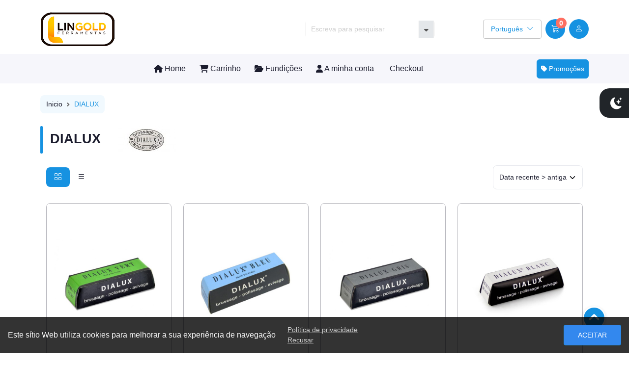

--- FILE ---
content_type: text/html; charset=utf-8
request_url: https://lingold.pt/dialux
body_size: 12503
content:
<!DOCTYPE html>
<html xmlns="http://www.w3.org/1999/xhtml" dir="ltr" lang="pt" xml:lang="pt" >
<head><style>section.breadcrumbs {
    padding-bottom: 0px;
}</style>

<meta property="og:type" content="website" />
<meta name="twitter:card" content="summary_large_image" />
<meta charset="UTF-8">
<!--[if IE]>
	<meta http-equiv="x-ua-compatible" content="IE=Edge" />
<![endif]-->
<title>DIALUX</title>
<meta name="generator" content="AbanteCart v1.4.2.1 - Open Source eCommerce solution" />
<meta name="viewport" content="width=device-width, initial-scale=1.0" />
<base href="https://lingold.pt/" />

<link href="resources/image/8.png" type="image/png" rel="icon" />

<link href="extensions/novator/storefront/view/novator/image/apple-touch-icon.png" rel="apple-touch-icon" />
<link href="extensions/novator/storefront/view/novator/image/apple-touch-icon-76x76.png" rel="apple-touch-icon" sizes="76x76" />
<link href="extensions/novator/storefront/view/novator/image/apple-touch-icon-120x120.png" rel="apple-touch-icon" sizes="120x120" />
<link href="extensions/novator/storefront/view/novator/image/apple-touch-icon-152x152.png" rel="apple-touch-icon" sizes="152x152" />
<link href="extensions/novator/storefront/view/novator/image/icon-192x192.png" rel="apple-touch-icon" sizes="192x192" />

<link href="https://lingold.pt/dialux" rel="canonical" />
    <link rel="stylesheet" href="//cdnjs.cloudflare.com/ajax/libs/bootstrap/5.3.3/css/bootstrap.min.css" integrity="sha512-jnSuA4Ss2PkkikSOLtYs8BlYIeeIK1h99ty4YfvRPAlzr377vr3CXDb7sb7eEEBYjDtcYj+AjBH3FLv5uSJuXg==" crossorigin="anonymous" referrerpolicy="no-referrer" />
    <link rel="stylesheet" href="//cdnjs.cloudflare.com/ajax/libs/bootstrap/5.3.3/css/bootstrap-grid.min.css" integrity="sha512-i1b/nzkVo97VN5WbEtaPebBG8REvjWeqNclJ6AItj7msdVcaveKrlIIByDpvjk5nwHjXkIqGZscVxOrTb9tsMA==" crossorigin="anonymous" referrerpolicy="no-referrer" />
    <link rel="stylesheet" href="//cdnjs.cloudflare.com/ajax/libs/bootstrap/5.3.3/css/bootstrap-reboot.min.css" integrity="sha512-HJaQ4y3YcUGCWikWDn8bFeGTy3Z/3IbxFYQ9G3UAWx16PyTL6Nu5P/BDDV9s0WhK3Sq27Wtbk/6IcwGmGSMXYg==" crossorigin="anonymous" referrerpolicy="no-referrer" />
    <link rel="stylesheet" href="//cdnjs.cloudflare.com/ajax/libs/bootstrap/5.3.3/css/bootstrap-utilities.min.css" integrity="sha512-4ocAKAxnrkSm7MvkkF1D435kko3/HWWvoi/U9+7+ln94B/U01Mggca05Pm3W59BIv3abl0U3MPdygAPLo5aeqg==" crossorigin="anonymous" referrerpolicy="no-referrer" />

<link rel="stylesheet" href="//cdnjs.cloudflare.com/ajax/libs/font-awesome/6.7.1/css/all.min.css" integrity="sha512-5Hs3dF2AEPkpNAR7UiOHba+lRSJNeM2ECkwxUIxC1Q/FLycGTbNapWXB4tP889k5T5Ju8fs4b1P5z/iB4nMfSQ==" crossorigin="anonymous" referrerpolicy="no-referrer" />
<link rel="stylesheet" href="//cdnjs.cloudflare.com/ajax/libs/bootstrap-icons/1.11.3/font/bootstrap-icons.min.css" integrity="sha512-dPXYcDub/aeb08c63jRq/k6GaKccl256JQy/AnOq7CAnEZ9FzSL9wSbcZkMp4R26vBsMLFYH4kQ67/bbV8XaCQ==" crossorigin="anonymous" referrerpolicy="no-referrer" />
<link href="extensions/novator/storefront/view/novator/css/plugins/owl.carousel.min.css" rel="stylesheet" type='text/css' />
<link href="extensions/novator/storefront/view/novator/css/tm_style.css" rel="stylesheet" type='text/css' />


<link rel="stylesheet" type="text/css" href="extensions/total_search/storefront/view/default/css/chosen.bootstrap.css" media="screen" />
<link rel="stylesheet" type="text/css" href="extensions/gdpr/storefront/view/novator/css/cookies-alert.css" media="screen" />
<link rel="stylesheet" type="text/css" href="extensions/info_banner/storefront/view/novator/stylesheet/info_banner.css" media="" />

<script src="//cdnjs.cloudflare.com/ajax/libs/jquery/3.7.1/jquery.min.js" integrity="sha512-v2CJ7UaYy4JwqLDIrZUI/4hqeoQieOmAZNXBeQyjo21dadnwR+8ZaIJVT8EE2iyI61OV8e6M8PP2/4hpQINQ/g==" crossorigin="anonymous" referrerpolicy="no-referrer"></script>
<script src="//cdnjs.cloudflare.com/ajax/libs/bootstrap/5.3.3/js/bootstrap.bundle.min.js" integrity="sha512-7Pi/otdlbbCR+LnW+F7PwFcSDJOuUJB3OxtEHbg4vSMvzvJjde4Po1v4BR9Gdc9aXNUNFVUY+SK51wWT8WF0Gg==" crossorigin="anonymous" referrerpolicy="no-referrer"></script>
<script src="extensions/novator/storefront/view/novator/js/plugins/owl.carousel.js" ></script>

<script type="text/javascript">
    let storeName = "Lingold Ferramentas";
    let baseUrl = 'https://lingold.pt/';
    let samesite = 'None; secure=1;';
    let is_retina = false;
    let currency = '';
    let default_currency = 'EUR';
    let language = '';
    let cart_url = 'https://lingold.pt/index.php?rt=checkout/cart';
    let call_to_order_url = 'https://lingold.pt/index.php?rt=content/contact';
    let search_url = 'https://lingold.pt/index.php?rt=search/search';
    let text_add_cart_confirm = "Adicionar ao carrinho";
    let wishlist_add_url = 'https://lingold.pt/index.php?rt=product/wishlist/add';
    let wishlist_remove_url = 'https://lingold.pt/index.php?rt=product/wishlist/remove';
    let cart_ajax_url = 'https://lingold.pt/index.php?rt=r/product/product/addToCart&fc=1';
    let ga4_enabled = false;
    </script>
<script type="text/javascript" src="extensions/novator/storefront/view/novator/js/main.js"></script>
    <script type="text/javascript" src="extensions/total_search/storefront/view/default/js/ajax-chosen.js" defer></script>
    <script type="text/javascript" src="extensions/total_search/storefront/view/default/js/chosen.jquery.js" defer></script>
</head>
<body class="product-manufacturer">
<div id="preloader" >
	<div id="preloader_status">
		<div class="spinner-overlay my-auto">
			<div class="text-center h-100 d-flex align-items-center justify-content-center">
				<div class="spinner-border text-primary" role="status">
					<span class="visually-hidden">Loading...</span>
				</div>
			</div>
		</div>
	</div>
</div>
<!-- header section Starts -->
<header>
	<div class="nav-wrapper">
		<!-- Main header section Starts -->
		<div class="d-block ">
        <div class="top-bar fixed-top pt-4 pb-3" role="navigation">
            <div class="container-lg">
                            <div class="d-flex flex-nowrap justify-content-between">
                    <div class="w-auto" style="max-width: 260px">
                                                <a class="navbar-brand logo" href="https://lingold.pt/">
                            <img src="resources/image/19/da/b.png" class="img-fluid"
                                 title="Lingold Ferramentas" alt="Lingold Ferramentas"/>                        </a>
                                            </div>
                    <div class="header-right w-75 d-flex flex-nowrap align-items-center justify-content-end">
                                                            <div class="header-right-block block_0 d-flex justify-content-end">
                                    <form id="search_form2" class="form-search top-search">
    <div class="d-none d-lg-flex input-group rounded-1 d ms-auto">
        <input type="hidden" name="filter_category_id_block" id="filter_category_id_block" value="0"/>
    </div>

    <a class="mob-nav-btn srch-icon d-flex d-lg-none"
       data-bs-toggle="offcanvas" href="#searchoffcanvas"
       role="button" aria-controls="searchoffcanvas" aria-label="search"><i class="bi bi-search"></i>
    </a>
    <div class="offcanvas search-offcanvas offcanvas-end" tabindex="-1" id="searchoffcanvas"
         aria-labelledby="cartoffcanvasLabel">
        <div class="offcanvas-header text-end">
            <button type="button" class="btn btn-danger btn-icon ms-auto" data-bs-dismiss="offcanvas"
                    aria-label="Close"><i class="bi bi-x"></i></button>
        </div>
        <div class="offcanvas-body">
            <div class="input-group" style="background: unset;">
                <input type="hidden" name="filter_category_id_block" id="filter_category_id_block_mobile" value="0"/>
            </div>
        </div>
    </div>

</form>
                                </div>
                                                            <div class="header-right-block block_1 d-flex justify-content-end">
                                        <div class="btn-group d-none d-md-block me-2">
        <button class="btn dropdown-toggle arrow-none bg-transparent shadow-none" type="button"
                data-bs-toggle="dropdown" aria-expanded="false"> <div class="d-flex flex-nowrap">
                <span class="d-none d-md-block me-2">Português</span>
            </div>
                            <i class="bi bi-chevron-down"></i>
            </button>
        <ul class="dropdown-menu" style="">
                <li><a class="dropdown-item" href="https://lingold.pt/index.php?rt=product/manufacturer&amp;manufacturer_id=35&amp;language=en">                                        English</a></li>
                <li><a class="dropdown-item" href="https://lingold.pt/index.php?rt=product/manufacturer&amp;manufacturer_id=35&amp;language=es">                                        Español</a></li>
            </ul>
    </div>
                                </div>
                                                            <div class="header-right-block block_3 d-flex justify-content-end">
                                    <div class="cart-top-block">
    <ul class="nav navbar-nav topcart ">
                <li class="nav-item d-none d-sm-block d-md-none">
            <a class="image-link d-inline-flex me-2 position-relative align-items-center justify-content-center rounded-circle" data-bs-toggle="offcanvas" href="#cartoffcanvas" role="button" aria-controls="cartoffcanvas" aria-label="cart link">
                <i class="bi bi-cart3"></i> <span class="link-badge bg-danger position-absolute rounded-circle d-flex align-items-center justify-content-center"><span class="cart_counter">0</span> </span>
            </a>
        </li>
                <li class="nav-item dropdown d-none d-md-block">
            <a class="image-link me-2 d-inline-flex position-relative align-items-center justify-content-center rounded-circle" data-bs-toggle="offcanvas" href="#cartoffcanvas" role="button" aria-controls="cartoffcanvas" aria-label="cart link">
                <i class="bi bi-cart3"></i> <span class="link-badge bg-danger rounded-circle position-absolute d-flex align-items-center justify-content-center"><span class="cart_counter">0</span> </span>
            </a>
        </li>
    </ul>

</div>
                                </div>
                                                            <div class="header-right-block block_4 d-flex justify-content-end">
                                    <div class="dropdown d-none d-md-block" id="customer_menu_top">
    <a title="Iniciar sessão "
       href="https://lingold.pt/index.php?rt=account/login"
       class="d-none image-link d-md-inline-flex position-relative align-items-center justify-content-center rounded-circle"
       aria-label="user link">
        <i class="bi bi-person"></i>
    </a>
</div>                                </div>
                                                            <div class="header-right-block block_5 d-flex justify-content-end">
                                    <div class="d-block d-lg-none">
   <a class="mob-nav-btn menu-icon bg-transparent text-primary" data-bs-toggle="offcanvas" href="#menuoffcanvas" role="button" aria-controls="menuoffcanvas">
       <i class="bi bi-justify"></i></a>
</div>
                                </div>
                                                </div>
                </div>
            </div>
        </div>
</div>
<div id="menuoffcanvas" class="offcanvas menu-offcanvas offcanvas-end" tabindex="-1" aria-labelledby="menuoffcanvasLabel" role="dialog" aria-modal="true">
    <div class="offcanvas-body">
        <div class="menu-top-btn d-flex justify-content-between align-items-center">
            <button type="button" class="btn btn-danger btn-icon " data-bs-dismiss="offcanvas" aria-label="Close">
                <i class="bi bi-x"></i>
            </button>

            <a class="btn btn-primary image-link ms-3 me-2 " data-bs-toggle="offcanvas"
               href="#cartoffcanvas" role="button" aria-controls="cartoffcanvas" aria-label="cart link">
                <i class="bi bi-cart3 me-2"></i>Carrinho            </a>
            <a href="https://lingold.pt/index.php?rt=account/account" class="btn btn-primary">
                <i class="bi bi-person me-2"></i>
                Conta            </a>
            <a href="javascript:void(0)"
               class="theme-change "
               id="theme-switcher"><i class="bi bi-sun-fill icon-dark"></i> <i class="bi bi-moon-stars-fill icon-light"></i>
            </a>
        </div>
    </div>
    <div class="scroll-div">
        <div class="offcanvas-body">
            <div class="accordion accordion-flush" id="accordionFlushExample">
                                    <div class="accordion-item">
                        <h2 class="accordion-header">
                            <button class="accordion-button collapsed fw-bold" type="button" data-bs-toggle="collapse"
                                    data-bs-target="#mob-menu-collapseOne" aria-expanded="false"
                                    aria-controls="mob-menu-collapseOne">Home                            </button>
                        </h2>
                        <div id="mob-menu-collapseOne" class="accordion-collapse collapse"
                             data-bs-parent="#accordionFlushExample">
                            <div class="accordion-body px-0">
                                <div class="list-group list-group-flush">
                                                                            <a href="https://lingold.pt/alicates-e-tesouras"
                                           class="list-group-item list-group-item-action border-0">Alicates e Tesouras</a>
                                                                            <a href="https://lingold.pt/armazenamento"
                                           class="list-group-item list-group-item-action border-0">Armazenamento</a>
                                                                            <a href="https://lingold.pt/balancas-e-medicao"
                                           class="list-group-item list-group-item-action border-0">Balanças e Medição</a>
                                                                            <a href="https://lingold.pt/banhos-eletroliticos"
                                           class="list-group-item list-group-item-action border-0">Banhos Eletrolíticos</a>
                                                                            <a href="https://lingold.pt/brincos-caflon"
                                           class="list-group-item list-group-item-action border-0">Brincos Caflon</a>
                                                                            <a href="https://lingold.pt/cola"
                                           class="list-group-item list-group-item-action border-0">Cola</a>
                                                                            <a href="https://lingold.pt/contas"
                                           class="list-group-item list-group-item-action border-0">Contas</a>
                                                                            <a href="https://lingold.pt/corte-e-embutido"
                                           class="list-group-item list-group-item-action border-0">Corte e Embutido</a>
                                                                            <a href="https://lingold.pt/cravar-e-gravar"
                                           class="list-group-item list-group-item-action border-0">Cravar e Gravar</a>
                                                                            <a href="https://lingold.pt/fornituras-prata"
                                           class="list-group-item list-group-item-action border-0">Fornituras Prata</a>
                                                                            <a href="https://lingold.pt/fotografia"
                                           class="list-group-item list-group-item-action border-0">Fotografia</a>
                                                                            <a href="https://lingold.pt/fresas-e-brocas"
                                           class="list-group-item list-group-item-action border-0">Fresas e Brocas</a>
                                                                            <a href="https://lingold.pt/gemologia"
                                           class="list-group-item list-group-item-action border-0">Gemologia</a>
                                                                            <a href="https://lingold.pt/iluminacao"
                                           class="list-group-item list-group-item-action border-0">Iluminação</a>
                                                                            <a href="https://lingold.pt/impressao-3d"
                                           class="list-group-item list-group-item-action border-0">Impressão 3D</a>
                                                                            <a href="https://lingold.pt/laminar-e-trefilar"
                                           class="list-group-item list-group-item-action border-0">Laminar e Trefilar</a>
                                                                            <a href="https://lingold.pt/limar"
                                           class="list-group-item list-group-item-action border-0">Limar</a>
                                                                            <a href="https://lingold.pt/limpar"
                                           class="list-group-item list-group-item-action border-0">Limpar</a>
                                                                            <a href="https://lingold.pt/macos-e-martelos"
                                           class="list-group-item list-group-item-action border-0">Maços e Martelos</a>
                                                                            <a href="https://lingold.pt/metais-e-ligas"
                                           class="list-group-item list-group-item-action border-0">Metais e Ligas</a>
                                                                            <a href="https://lingold.pt/microfusao-e-fundicao"
                                           class="list-group-item list-group-item-action border-0">Microfusão e Fundição</a>
                                                                            <a href="https://lingold.pt/mobiliario"
                                           class="list-group-item list-group-item-action border-0">Mobiliário</a>
                                                                            <a href="https://lingold.pt/motores"
                                           class="list-group-item list-group-item-action border-0">Motores</a>
                                                                            <a href="https://lingold.pt/pedras"
                                           class="list-group-item list-group-item-action border-0">Pedras</a>
                                                                            <a href="https://lingold.pt/pendentes"
                                           class="list-group-item list-group-item-action border-0">Pendentes</a>
                                                                            <a href="https://lingold.pt/pincas"
                                           class="list-group-item list-group-item-action border-0">Pinças</a>
                                                                            <a href="https://lingold.pt/polimento"
                                           class="list-group-item list-group-item-action border-0">Polimento</a>
                                                                            <a href="https://lingold.pt/puncoes"
                                           class="list-group-item list-group-item-action border-0">Punções</a>
                                                                            <a href="https://lingold.pt/relojoaria"
                                           class="list-group-item list-group-item-action border-0">Relojoaria</a>
                                                                            <a href="https://lingold.pt/seguranca-e-protecao"
                                           class="list-group-item list-group-item-action border-0">Segurança e Proteção</a>
                                                                            <a href="https://lingold.pt/semi-acabados"
                                           class="list-group-item list-group-item-action border-0">Semi Acabados</a>
                                                                            <a href="https://lingold.pt/soldar"
                                           class="list-group-item list-group-item-action border-0">Soldar</a>
                                                                            <a href="https://lingold.pt/teste-metais"
                                           class="list-group-item list-group-item-action border-0">Teste Metais</a>
                                                                    </div>
                            </div>
                        </div>
                    </div>
                                                <div class="accordion-item">
                    <h2 class="accordion-header">
                        <a href="https://lingold.pt/index.php?rt=product/special" class="accordion-button collapsed no-icon">Promoções                        </a>
                    </h2>
                </div>
                <div class="accordion-item">
                    <h2 class="accordion-header">
                        <a href="https://lingold.pt/index.php?rt=account/history" class="accordion-button collapsed no-icon">
                            O meu histórico de encomendas                        </a>
                    </h2>
                </div>
            </div>
        </div>
                    <div class="offcanvas-body border-top border-bottom">
                <h5 class="ms-4">Informação</h5>
                <div class="list-group list-group-flush mt-4">
                                            <a href="https://lingold.pt/politica-de-privacidade" class="list-group-item list-group-item-action border-0">Política de Privacidade</a>
                                            <a href="https://lingold.pt/garantias-e-devolucoes" class="list-group-item list-group-item-action border-0">Garantias e Devoluções</a>
                                            <a href="https://lingold.pt/politica-de-encomendas" class="list-group-item list-group-item-action border-0">Política de Encomendas</a>
                                    </div>
            </div>
                <div class="offcanvas-body">
            <div class="btn-group me-2">
                    <div class="btn-group d-none d-md-block me-2">
        <button class="btn dropdown-toggle arrow-none bg-transparent shadow-none" type="button"
                data-bs-toggle="dropdown" aria-expanded="false"> <div class="d-flex flex-nowrap">
                <span class="d-none d-md-block me-2">Português</span>
            </div>
                            <i class="bi bi-chevron-down"></i>
            </button>
        <ul class="dropdown-menu" style="">
                <li><a class="dropdown-item" href="https://lingold.pt/index.php?rt=product/manufacturer&amp;manufacturer_id=35&amp;language=en">                                        English</a></li>
                <li><a class="dropdown-item" href="https://lingold.pt/index.php?rt=product/manufacturer&amp;manufacturer_id=35&amp;language=es">                                        Español</a></li>
            </ul>
    </div>
            </div>
            <div class="btn-group">
                            </div>
        </div>
    </div>
</div><div id="cartoffcanvas" class="offcanvas cart-offcanvas offcanvas-end" tabindex="-1"  aria-labelledby="cartoffcanvasLabel"  role="dialog" aria-modal="true">
    <div class="offcanvas-header border-bottom">
        <button type="button" class="btn btn-danger btn-icon position-absolute" data-bs-dismiss="offcanvas" aria-label="Close">
            <i class="bi bi-x"></i>
        </button>
        <div class="row w-100 align-items-center justify-content-between">
            <div class="col-auto">
                <h5 class="mb-0 ms-3">Carrinho de Compras (<span class="cart_counter">0</span>)</h5>
            </div>
        </div>
    </div>
    <div class="offcanvas-body">
        	<div class="empty_cart text-center">
                <i class="bi bi-shopping-cart">0 produtos</i>
        	</div>
    </div>
</div><script type="application/javascript">
    window.noat = {
        cookieConsent: {
            text: "Este sítio Web utiliza cookies para melhorar a sua experiência de navegação",
            privacyPolicyText: "Política de privacidade ",
            privacyPolicyUrl: 'https://lingold.pt/index.php?rt=content/content&content_id=2',
            denyText: "Recusar ",
            allowText: "ACEITAR"        }
    };
</script>
		<!-- Main header section Ends -->
		<a href="javascript:void(0)" class="theme-change d-none d-sm-flex" id="theme-switcher">
			<i class="bi bi-sun-fill icon-dark"></i> <i class="bi bi-moon-stars-fill icon-light"></i>
		</a>
		<!-- header-bottom-section Starts -->
		<div class="header-bottom-section">
								<div id="category_top_tpl" class="d-none d-lg-block">
    <nav id="category_top_block" class="navbar navbar-expand-lg navbar-light default bg-body-alt">
        <div class="container position-relative">
                        <div class="row align-items-center justify-content-center g-2">
                <div class="col">
                    <ul class="navbar-nav mx-auto mb-2 mb-lg-0 align-items-start">
                        
                    </ul>
                </div>
            </div>
                        <div class="collapse d-none d-lg-flex navbar-collapse">
                <ul class="mega-sf-menu navbar-nav mx-auto mb-2 mb-lg-0 align-items-start flex-nowrap">
                                    <li class="nav-item ">
                        <a id="menu_home" class="nav-link " href="https://lingold.pt/index.php?rt=index/home"
                           target="">
                            <i class="fa fa-home"></i>&nbsp;Home                        </a>
                    </li>
                                        <li class="nav-item ">
                        <a id="menu_cart" class="nav-link " href="https://lingold.pt/index.php?rt=checkout/cart"
                           target="_self">
                            <i class="fa fa-shopping-cart"></i> Carrinho                        </a>
                    </li>
                                        <li class="nav-item ">
                        <a id="menu_fundicoes" class="nav-link " href="https://lingold.pt/ceras-perdidas"
                           target="_self">
                            <i class="fa fa-folder-open"></i> Fundições                        </a>
                    </li>
                                            <li class="nav-item dropdown mega-menu">
                            <a id="menu_account"
                               class="dropdown-toggle nav-link "
                               href="https://lingold.pt/index.php?rt=account/account"
                               target=""
                               role="button" data-bs-toggle="dropdown" aria-expanded="false" data-bs-auto-close="outside">
                                <i class="fa fa-user"></i>&nbsp;A minha conta                            </a>
                            <ul class="dropdown-menu list-unstyled">
                            <div aria-labelledby="account" data-bs-popper="static" dropdown-menu><div class="menu-sub-item  "><a href="https://lingold.pt/index.php?rt=account/login" class="text-nowrap nav-link "  target = ""><i class="fa fa-user"></i>&nbsp;<span class="menu-img-caption">Login</span></a></div><div class="menu-sub-item  "><a href="https://lingold.pt/index.php?rt=account/invoice" class="text-nowrap nav-link "  target = ""><i class="fa fa-briefcase"></i> <span class="menu-img-caption">Verificar Encomenda</span></a></div></div>
                            </ul>
                        </li>
                                            <li class="nav-item ">
                        <a id="menu_checkout" class="nav-link " href="https://lingold.pt/index.php?rt=checkout/fast_checkout"
                           target="_self">
                            <i class="fa fa-money"></i> Checkout                        </a>
                    </li>
                                    </ul>
            </div>
            <div class="d-none d-lg-flex">
                <a id="menu_specials"
                   class="btn btn-primary d-inline-flex align-items-center rounded-1 p-2" href="https://lingold.pt/index.php?rt=product/special">
                    <i class="fa fa-tag"></i> Promoções                </a>
            </div>
        </div>
    </nav>
</div>	<section class="pb-0 pt-4">
    <div class="container">
        <nav aria-label="breadcrumb">
            <ol class="breadcrumb">
                                    <li class="text-decoration-none breadcrumb-item ">
                                            <a class="text-decoration-none" href="https://lingold.pt/">
                    Inicio                            </a>
                                            </li>
                                    <li class="text-decoration-none breadcrumb-item active" aria-current="page">
                    DIALUX                    </li>
                            </ol>
        </nav>
    </div>
</section>
					</div>
		<!-- header-bottom-section Ends -->
	</div>
</header>
<!-- header section Ends -->
<div id="maincontainer" class="top-section mb-3">
		<div class="container">
		<div class="row align-items-stretch align-self-stretch justify-content-center">
						<div class="page-main-content flex-grow-1 col-12 col-lg-12">
									<!-- content-top-section Starts -->
					<div class="content-top-section container">
    </div>					<!-- content-top-section Ends (EOF) -->
								<!-- content-main-section Starts -->
				<div class="content-main-section">
					<h1 class="h2 heading-title">
  DIALUX    <span class="subtext ms-4">
        <img src="//lingold.pt/image/thumbnails/18/93/dialux_jpg-100668-125x56.jpg" width="125" height="56" alt=""  />    </span>
    </h1>


<div class="container-fluid">
        <div class="d-sm-flex align-items-center sorting mb-4 prod-list-filter">
    <ul class="list-inline me-auto my-1">
        <li class="list-inline-item">
            <nav>
                <div class="nav nav-pills">
                <button class="nav-link active" id="grid_view_btn"><i class="bi bi-grid"></i></button>
                <button class="nav-link" id="list_view_btn"><i class="bi bi-list"></i></button>
                </div>
            </nav>
        </li>
    </ul>
    <ul class="list-inline ms-auto my-1">
        <li class="list-inline-item">
            <form class="form-inline d-flex text-nowrap p-0 align-items-center">
                    <div class="input-group">

    <select name="sort" id="sort" class="form-control form-select "
            data-placeholder=""                         >
                    <option value="date_modified-DESC"  selected="selected" >Data recente &gt; antiga</option>
                    <option value="name-ASC" >Nomes A - Z</option>
                    <option value="name-DESC" >Nomes Z - A</option>
                    <option value="price-ASC" >Preço menor &gt; maior</option>
                    <option value="price-DESC" >Preço maior &gt; menor</option>
                    <option value="rating-DESC" >Votação mais alta</option>
                    <option value="rating-ASC" >Votação mais baixa</option>
                    <option value="date_modified-ASC" >Data antigo &gt; recente</option>
            </select>
        </div>
            </form>
        </li>
    </ul>
</div>
<div id="product_cell_grid" class="product_cell_grid">
    
    <section class="product-sec" id="">
					<div class="row g-4">
									<div class="col-6 col-lg-3">
                        <div class="product-card card p-0 border-0"
     data-raw-price="3.78"
     data-product-id="1576">
    <div class="prod-img position-relative overflow-hidden">
        <a href="https://lingold.pt/pasta-dialux-verde">
            <img alt="Pasta Dialux Verde" class="img-fluid h-auto" src="//lingold.pt/image/thumbnails/19/09/dialux_green_paste_jpg-102546-312x400.jpg" style="width: 312px; height: 400px;">        </a>
                                <div class="overlay d-flex align-items-end end-0 start-0 bottom-0 position-absolute">
                        <div class="bottom-bar">
                <div class="row g-2 align-items-center justify-content-between">
                    <div class="col-auto">
                        <ul class="list-inline mb-0">
                                                        <li class="list-inline-item btn-quickview">
                                <a href="https://lingold.pt/pasta-dialux-verde" data-bs-toggle="tooltip" title="Ver">
                                    <i class="bi bi-eye" ></i>
                                </a>
                            </li>
                                                        <li class="list-inline-item">
                                <a class="share"
                                   data-title="Pasta Dialux Verde"
                                   data-url="https://lingold.pt/pasta-dialux-verde">
                                    <i class="bi bi-shuffle"></i>
                                </a>
                            </li>
                                                    </ul>
                    </div>
                    <div class="col-auto">
                        <div class="add-to-cart-block">
                            <div class="qty-status-block">
                                                                                                                                                                                                            </div>
                                                                                                                                <a class="add-to-cart"
                                       title="Adicionar"
                                       data-id="1576"
                                       href="#">
                                        <i class="bi bi-bag-fill"></i>
                                        Adicionar                                    </a>
                                                                                        </div>
                    </div>
                </div>
            </div>
        </div>
    </div>

    <h6 class="my-3">
        <a href="https://lingold.pt/pasta-dialux-verde"
           title="Pasta Dialux Verde" class="link-dark product-name">
            Pasta Dialux Verde        </a>
            </h6>

    <div class="card-body p-0">
        <div class="row align-items-center justify-content-between">
            <div class="col-auto">
                                    <a class="text-warning rating-stars text-sm-end" href="https://lingold.pt/pasta-dialux-verde#review">
                        <div title="Escrever um comentário"><i class="bi bi-star text-warning"></i><i class="bi bi-star text-warning"></i><i class="bi bi-star text-warning"></i><i class="bi bi-star text-warning"></i><i class="bi bi-star text-warning"></i></div>                    </a>
                            </div>
            <div class="col-auto">
                                    <div class="price text-muted d-flex align-items-center me-2">
                                                    <div class="mb-0 prod-price text-muted fw-semibold">4,65€&nbsp;&nbsp;IVA inc.</div>
                                            </div>
                            </div>
                    </div>
    </div>
</div>					</div>
									<div class="col-6 col-lg-3">
                        <div class="product-card card p-0 border-0"
     data-raw-price="3.49"
     data-product-id="1580">
    <div class="prod-img position-relative overflow-hidden">
        <a href="https://lingold.pt/pasta-dialux-azul">
            <img alt="Pasta Dialux Azul" class="img-fluid h-auto" src="//lingold.pt/image/thumbnails/19/09/pasta_dialux_azul_jpg-102550-312x400.jpg" style="width: 312px; height: 400px;">        </a>
                                <div class="overlay d-flex align-items-end end-0 start-0 bottom-0 position-absolute">
                        <div class="bottom-bar">
                <div class="row g-2 align-items-center justify-content-between">
                    <div class="col-auto">
                        <ul class="list-inline mb-0">
                                                        <li class="list-inline-item btn-quickview">
                                <a href="https://lingold.pt/pasta-dialux-azul" data-bs-toggle="tooltip" title="Ver">
                                    <i class="bi bi-eye" ></i>
                                </a>
                            </li>
                                                        <li class="list-inline-item">
                                <a class="share"
                                   data-title="Pasta Dialux Azul"
                                   data-url="https://lingold.pt/pasta-dialux-azul">
                                    <i class="bi bi-shuffle"></i>
                                </a>
                            </li>
                                                    </ul>
                    </div>
                    <div class="col-auto">
                        <div class="add-to-cart-block">
                            <div class="qty-status-block">
                                                                                                                                                                                                            </div>
                                                                                                                                <a class="add-to-cart"
                                       title="Adicionar"
                                       data-id="1580"
                                       href="#">
                                        <i class="bi bi-bag-fill"></i>
                                        Adicionar                                    </a>
                                                                                        </div>
                    </div>
                </div>
            </div>
        </div>
    </div>

    <h6 class="my-3">
        <a href="https://lingold.pt/pasta-dialux-azul"
           title="Pasta Dialux Azul" class="link-dark product-name">
            Pasta Dialux Azul        </a>
            </h6>

    <div class="card-body p-0">
        <div class="row align-items-center justify-content-between">
            <div class="col-auto">
                                    <a class="text-warning rating-stars text-sm-end" href="https://lingold.pt/pasta-dialux-azul#review">
                        <div title="Escrever um comentário"><i class="bi bi-star text-warning"></i><i class="bi bi-star text-warning"></i><i class="bi bi-star text-warning"></i><i class="bi bi-star text-warning"></i><i class="bi bi-star text-warning"></i></div>                    </a>
                            </div>
            <div class="col-auto">
                                    <div class="price text-muted d-flex align-items-center me-2">
                                                    <div class="mb-0 prod-price text-muted fw-semibold">4,29€&nbsp;&nbsp;IVA inc.</div>
                                            </div>
                            </div>
                    </div>
    </div>
</div>					</div>
									<div class="col-6 col-lg-3">
                        <div class="product-card card p-0 border-0"
     data-raw-price="3.49"
     data-product-id="1578">
    <div class="prod-img position-relative overflow-hidden">
        <a href="https://lingold.pt/pasta-dialux-cinzenta">
            <img alt="Pasta Dialux Cinzenta" class="img-fluid h-auto" src="//lingold.pt/image/thumbnails/19/09/pasta_dialux_cinzenta_jpg-102548-312x400.jpg" style="width: 312px; height: 400px;">        </a>
                                <div class="overlay d-flex align-items-end end-0 start-0 bottom-0 position-absolute">
                        <div class="bottom-bar">
                <div class="row g-2 align-items-center justify-content-between">
                    <div class="col-auto">
                        <ul class="list-inline mb-0">
                                                        <li class="list-inline-item btn-quickview">
                                <a href="https://lingold.pt/pasta-dialux-cinzenta" data-bs-toggle="tooltip" title="Ver">
                                    <i class="bi bi-eye" ></i>
                                </a>
                            </li>
                                                        <li class="list-inline-item">
                                <a class="share"
                                   data-title="Pasta Dialux Cinzenta"
                                   data-url="https://lingold.pt/pasta-dialux-cinzenta">
                                    <i class="bi bi-shuffle"></i>
                                </a>
                            </li>
                                                    </ul>
                    </div>
                    <div class="col-auto">
                        <div class="add-to-cart-block">
                            <div class="qty-status-block">
                                                                                                                                                                                                            </div>
                                                                                                                                <a class="add-to-cart"
                                       title="Adicionar"
                                       data-id="1578"
                                       href="#">
                                        <i class="bi bi-bag-fill"></i>
                                        Adicionar                                    </a>
                                                                                        </div>
                    </div>
                </div>
            </div>
        </div>
    </div>

    <h6 class="my-3">
        <a href="https://lingold.pt/pasta-dialux-cinzenta"
           title="Pasta Dialux Cinzenta" class="link-dark product-name">
            Pasta Dialux Cinzenta        </a>
            </h6>

    <div class="card-body p-0">
        <div class="row align-items-center justify-content-between">
            <div class="col-auto">
                                    <a class="text-warning rating-stars text-sm-end" href="https://lingold.pt/pasta-dialux-cinzenta#review">
                        <div title="Escrever um comentário"><i class="bi bi-star text-warning"></i><i class="bi bi-star text-warning"></i><i class="bi bi-star text-warning"></i><i class="bi bi-star text-warning"></i><i class="bi bi-star text-warning"></i></div>                    </a>
                            </div>
            <div class="col-auto">
                                    <div class="price text-muted d-flex align-items-center me-2">
                                                    <div class="mb-0 prod-price text-muted fw-semibold">4,29€&nbsp;&nbsp;IVA inc.</div>
                                            </div>
                            </div>
                    </div>
    </div>
</div>					</div>
									<div class="col-6 col-lg-3">
                        <div class="product-card card p-0 border-0"
     data-raw-price="3.74"
     data-product-id="1579">
    <div class="prod-img position-relative overflow-hidden">
        <a href="https://lingold.pt/pasta-dialux-branca">
            <img alt="Pasta Dialux Branca" class="img-fluid h-auto" src="//lingold.pt/image/thumbnails/19/09/pasta_dialux_branca_jpg-102549-312x400.jpg" style="width: 312px; height: 400px;">        </a>
                                <div class="overlay d-flex align-items-end end-0 start-0 bottom-0 position-absolute">
                        <div class="bottom-bar">
                <div class="row g-2 align-items-center justify-content-between">
                    <div class="col-auto">
                        <ul class="list-inline mb-0">
                                                        <li class="list-inline-item btn-quickview">
                                <a href="https://lingold.pt/pasta-dialux-branca" data-bs-toggle="tooltip" title="Ver">
                                    <i class="bi bi-eye" ></i>
                                </a>
                            </li>
                                                        <li class="list-inline-item">
                                <a class="share"
                                   data-title="Pasta Dialux Branca"
                                   data-url="https://lingold.pt/pasta-dialux-branca">
                                    <i class="bi bi-shuffle"></i>
                                </a>
                            </li>
                                                    </ul>
                    </div>
                    <div class="col-auto">
                        <div class="add-to-cart-block">
                            <div class="qty-status-block">
                                                                                                                                                                                                            </div>
                                                                                                                                <a class="add-to-cart"
                                       title="Adicionar"
                                       data-id="1579"
                                       href="#">
                                        <i class="bi bi-bag-fill"></i>
                                        Adicionar                                    </a>
                                                                                        </div>
                    </div>
                </div>
            </div>
        </div>
    </div>

    <h6 class="my-3">
        <a href="https://lingold.pt/pasta-dialux-branca"
           title="Pasta Dialux Branca" class="link-dark product-name">
            Pasta Dialux Branca        </a>
            </h6>

    <div class="card-body p-0">
        <div class="row align-items-center justify-content-between">
            <div class="col-auto">
                                    <a class="text-warning rating-stars text-sm-end" href="https://lingold.pt/pasta-dialux-branca#review">
                        <div title="Escrever um comentário"><i class="bi bi-star text-warning"></i><i class="bi bi-star text-warning"></i><i class="bi bi-star text-warning"></i><i class="bi bi-star text-warning"></i><i class="bi bi-star text-warning"></i></div>                    </a>
                            </div>
            <div class="col-auto">
                                    <div class="price text-muted d-flex align-items-center me-2">
                                                    <div class="mb-0 prod-price text-muted fw-semibold">4,60€&nbsp;&nbsp;IVA inc.</div>
                                            </div>
                            </div>
                    </div>
    </div>
</div>					</div>
									<div class="col-6 col-lg-3">
                        <div class="product-card card p-0 border-0"
     data-raw-price="3.58"
     data-product-id="1900">
    <div class="prod-img position-relative overflow-hidden">
        <a href="https://lingold.pt/pasta-dialux-vornex">
            <img alt="Pasta Dialux Vornex" class="img-fluid h-auto" src="//lingold.pt/image/thumbnails/19/20/pasta_dialux_vornex_jpg-102915-312x400.jpg" style="width: 312px; height: 400px;">        </a>
                                <div class="overlay d-flex align-items-end end-0 start-0 bottom-0 position-absolute">
                        <div class="bottom-bar">
                <div class="row g-2 align-items-center justify-content-between">
                    <div class="col-auto">
                        <ul class="list-inline mb-0">
                                                        <li class="list-inline-item btn-quickview">
                                <a href="https://lingold.pt/pasta-dialux-vornex" data-bs-toggle="tooltip" title="Ver">
                                    <i class="bi bi-eye" ></i>
                                </a>
                            </li>
                                                        <li class="list-inline-item">
                                <a class="share"
                                   data-title="Pasta Dialux Vornex"
                                   data-url="https://lingold.pt/pasta-dialux-vornex">
                                    <i class="bi bi-shuffle"></i>
                                </a>
                            </li>
                                                    </ul>
                    </div>
                    <div class="col-auto">
                        <div class="add-to-cart-block">
                            <div class="qty-status-block">
                                                                                                                                                                                                            </div>
                                                                                                                                <a class="add-to-cart"
                                       title="Adicionar"
                                       data-id="1900"
                                       href="#">
                                        <i class="bi bi-bag-fill"></i>
                                        Adicionar                                    </a>
                                                                                        </div>
                    </div>
                </div>
            </div>
        </div>
    </div>

    <h6 class="my-3">
        <a href="https://lingold.pt/pasta-dialux-vornex"
           title="Pasta Dialux Vornex" class="link-dark product-name">
            Pasta Dialux Vornex        </a>
            </h6>

    <div class="card-body p-0">
        <div class="row align-items-center justify-content-between">
            <div class="col-auto">
                                    <a class="text-warning rating-stars text-sm-end" href="https://lingold.pt/pasta-dialux-vornex#review">
                        <div title="Escrever um comentário"><i class="bi bi-star text-warning"></i><i class="bi bi-star text-warning"></i><i class="bi bi-star text-warning"></i><i class="bi bi-star text-warning"></i><i class="bi bi-star text-warning"></i></div>                    </a>
                            </div>
            <div class="col-auto">
                                    <div class="price text-muted d-flex align-items-center me-2">
                                                    <div class="mb-0 prod-price text-muted fw-semibold">4,40€&nbsp;&nbsp;IVA inc.</div>
                                            </div>
                            </div>
                    </div>
    </div>
</div>					</div>
									<div class="col-6 col-lg-3">
                        <div class="product-card card p-0 border-0"
     data-raw-price="5.16"
     data-product-id="4103">
    <div class="prod-img position-relative overflow-hidden">
        <a href="https://lingold.pt/pasta-dialux-gold">
            <img alt="Pasta Dialux Gold" class="img-fluid h-auto" src="//lingold.pt/image/thumbnails/19/cf/dialux_gold_jpg-105713-312x400.jpg" style="width: 312px; height: 400px;">        </a>
                                <div class="overlay d-flex align-items-end end-0 start-0 bottom-0 position-absolute">
                        <div class="bottom-bar">
                <div class="row g-2 align-items-center justify-content-between">
                    <div class="col-auto">
                        <ul class="list-inline mb-0">
                                                        <li class="list-inline-item btn-quickview">
                                <a href="https://lingold.pt/pasta-dialux-gold" data-bs-toggle="tooltip" title="Ver">
                                    <i class="bi bi-eye" ></i>
                                </a>
                            </li>
                                                        <li class="list-inline-item">
                                <a class="share"
                                   data-title="Pasta Dialux Gold"
                                   data-url="https://lingold.pt/pasta-dialux-gold">
                                    <i class="bi bi-shuffle"></i>
                                </a>
                            </li>
                                                    </ul>
                    </div>
                    <div class="col-auto">
                        <div class="add-to-cart-block">
                            <div class="qty-status-block">
                                                                                                                                                                                                            </div>
                                                                                                                                <a class="add-to-cart"
                                       title="Adicionar"
                                       data-id="4103"
                                       href="#">
                                        <i class="bi bi-bag-fill"></i>
                                        Adicionar                                    </a>
                                                                                        </div>
                    </div>
                </div>
            </div>
        </div>
    </div>

    <h6 class="my-3">
        <a href="https://lingold.pt/pasta-dialux-gold"
           title="Pasta Dialux Gold" class="link-dark product-name">
            Pasta Dialux Gold        </a>
            </h6>

    <div class="card-body p-0">
        <div class="row align-items-center justify-content-between">
            <div class="col-auto">
                                    <a class="text-warning rating-stars text-sm-end" href="https://lingold.pt/pasta-dialux-gold#review">
                        <div title="Escrever um comentário"><i class="bi bi-star text-warning"></i><i class="bi bi-star text-warning"></i><i class="bi bi-star text-warning"></i><i class="bi bi-star text-warning"></i><i class="bi bi-star text-warning"></i></div>                    </a>
                            </div>
            <div class="col-auto">
                                    <div class="price text-muted d-flex align-items-center me-2">
                                                    <div class="mb-0 prod-price text-muted fw-semibold">6,35€&nbsp;&nbsp;IVA inc.</div>
                                            </div>
                            </div>
                    </div>
    </div>
</div>					</div>
									<div class="col-6 col-lg-3">
                        <div class="product-card card p-0 border-0"
     data-raw-price="4.47"
     data-product-id="1901">
    <div class="prod-img position-relative overflow-hidden">
        <a href="https://lingold.pt/pasta-dialux-preta">
            <img alt="Pasta Dialux Preta" class="img-fluid h-auto" src="//lingold.pt/image/thumbnails/19/20/pasta_dialux_preto_jpg-102916-312x400.jpg" style="width: 312px; height: 400px;">        </a>
                                <div class="overlay d-flex align-items-end end-0 start-0 bottom-0 position-absolute">
                        <div class="bottom-bar">
                <div class="row g-2 align-items-center justify-content-between">
                    <div class="col-auto">
                        <ul class="list-inline mb-0">
                                                        <li class="list-inline-item btn-quickview">
                                <a href="https://lingold.pt/pasta-dialux-preta" data-bs-toggle="tooltip" title="Ver">
                                    <i class="bi bi-eye" ></i>
                                </a>
                            </li>
                                                        <li class="list-inline-item">
                                <a class="share"
                                   data-title="Pasta Dialux Preta"
                                   data-url="https://lingold.pt/pasta-dialux-preta">
                                    <i class="bi bi-shuffle"></i>
                                </a>
                            </li>
                                                    </ul>
                    </div>
                    <div class="col-auto">
                        <div class="add-to-cart-block">
                            <div class="qty-status-block">
                                                                                                                                                                                                            </div>
                                                                                                                                <a class="add-to-cart"
                                       title="Adicionar"
                                       data-id="1901"
                                       href="#">
                                        <i class="bi bi-bag-fill"></i>
                                        Adicionar                                    </a>
                                                                                        </div>
                    </div>
                </div>
            </div>
        </div>
    </div>

    <h6 class="my-3">
        <a href="https://lingold.pt/pasta-dialux-preta"
           title="Pasta Dialux Preta" class="link-dark product-name">
            Pasta Dialux Preta        </a>
            </h6>

    <div class="card-body p-0">
        <div class="row align-items-center justify-content-between">
            <div class="col-auto">
                                    <a class="text-warning rating-stars text-sm-end" href="https://lingold.pt/pasta-dialux-preta#review">
                        <div title="Escrever um comentário"><i class="bi bi-star text-warning"></i><i class="bi bi-star text-warning"></i><i class="bi bi-star text-warning"></i><i class="bi bi-star text-warning"></i><i class="bi bi-star text-warning"></i></div>                    </a>
                            </div>
            <div class="col-auto">
                                    <div class="price text-muted d-flex align-items-center me-2">
                                                    <div class="mb-0 prod-price text-muted fw-semibold">5,50€&nbsp;&nbsp;IVA inc.</div>
                                            </div>
                            </div>
                    </div>
    </div>
</div>					</div>
									<div class="col-6 col-lg-3">
                        <div class="product-card card p-0 border-0"
     data-raw-price="3.58"
     data-product-id="1581">
    <div class="prod-img position-relative overflow-hidden">
        <a href="https://lingold.pt/pasta-dialux-amarela">
            <img alt="Pasta Dialux Amarela" class="img-fluid h-auto" src="//lingold.pt/image/thumbnails/19/09/pasta_dialux_amarela_jpg-102551-312x400.jpg" style="width: 312px; height: 400px;">        </a>
                                <div class="overlay d-flex align-items-end end-0 start-0 bottom-0 position-absolute">
                        <div class="bottom-bar">
                <div class="row g-2 align-items-center justify-content-between">
                    <div class="col-auto">
                        <ul class="list-inline mb-0">
                                                        <li class="list-inline-item btn-quickview">
                                <a href="https://lingold.pt/pasta-dialux-amarela" data-bs-toggle="tooltip" title="Ver">
                                    <i class="bi bi-eye" ></i>
                                </a>
                            </li>
                                                        <li class="list-inline-item">
                                <a class="share"
                                   data-title="Pasta Dialux Amarela"
                                   data-url="https://lingold.pt/pasta-dialux-amarela">
                                    <i class="bi bi-shuffle"></i>
                                </a>
                            </li>
                                                    </ul>
                    </div>
                    <div class="col-auto">
                        <div class="add-to-cart-block">
                            <div class="qty-status-block">
                                                                                                                                                                                                            </div>
                                                                                                                                <a class="add-to-cart"
                                       title="Adicionar"
                                       data-id="1581"
                                       href="#">
                                        <i class="bi bi-bag-fill"></i>
                                        Adicionar                                    </a>
                                                                                        </div>
                    </div>
                </div>
            </div>
        </div>
    </div>

    <h6 class="my-3">
        <a href="https://lingold.pt/pasta-dialux-amarela"
           title="Pasta Dialux Amarela" class="link-dark product-name">
            Pasta Dialux Amarela        </a>
            </h6>

    <div class="card-body p-0">
        <div class="row align-items-center justify-content-between">
            <div class="col-auto">
                                    <a class="text-warning rating-stars text-sm-end" href="https://lingold.pt/pasta-dialux-amarela#review">
                        <div title="Escrever um comentário"><i class="bi bi-star text-warning"></i><i class="bi bi-star text-warning"></i><i class="bi bi-star text-warning"></i><i class="bi bi-star text-warning"></i><i class="bi bi-star text-warning"></i></div>                    </a>
                            </div>
            <div class="col-auto">
                                    <div class="price text-muted d-flex align-items-center me-2">
                                                    <div class="mb-0 prod-price text-muted fw-semibold">4,40€&nbsp;&nbsp;IVA inc.</div>
                                            </div>
                            </div>
                    </div>
    </div>
</div>					</div>
									<div class="col-6 col-lg-3">
                        <div class="product-card card p-0 border-0"
     data-raw-price="3.78"
     data-product-id="1577">
    <div class="prod-img position-relative overflow-hidden">
        <a href="https://lingold.pt/pasta-dialux-vermelha">
            <img alt="Pasta Dialux Vermelha" class="img-fluid h-auto" src="//lingold.pt/image/thumbnails/19/09/pasta_dialux_roja_jpg-102547-312x400.jpg" style="width: 312px; height: 400px;">        </a>
                                <div class="overlay d-flex align-items-end end-0 start-0 bottom-0 position-absolute">
                        <div class="bottom-bar">
                <div class="row g-2 align-items-center justify-content-between">
                    <div class="col-auto">
                        <ul class="list-inline mb-0">
                                                        <li class="list-inline-item btn-quickview">
                                <a href="https://lingold.pt/pasta-dialux-vermelha" data-bs-toggle="tooltip" title="Ver">
                                    <i class="bi bi-eye" ></i>
                                </a>
                            </li>
                                                        <li class="list-inline-item">
                                <a class="share"
                                   data-title="Pasta Dialux Vermelha"
                                   data-url="https://lingold.pt/pasta-dialux-vermelha">
                                    <i class="bi bi-shuffle"></i>
                                </a>
                            </li>
                                                    </ul>
                    </div>
                    <div class="col-auto">
                        <div class="add-to-cart-block">
                            <div class="qty-status-block">
                                                                                                                                                                                                            </div>
                                                                                                                                <a class="add-to-cart"
                                       title="Adicionar"
                                       data-id="1577"
                                       href="#">
                                        <i class="bi bi-bag-fill"></i>
                                        Adicionar                                    </a>
                                                                                        </div>
                    </div>
                </div>
            </div>
        </div>
    </div>

    <h6 class="my-3">
        <a href="https://lingold.pt/pasta-dialux-vermelha"
           title="Pasta Dialux Vermelha" class="link-dark product-name">
            Pasta Dialux Vermelha        </a>
            </h6>

    <div class="card-body p-0">
        <div class="row align-items-center justify-content-between">
            <div class="col-auto">
                                    <a class="text-warning rating-stars text-sm-end" href="https://lingold.pt/pasta-dialux-vermelha#review">
                        <div title="Escrever um comentário"><i class="bi bi-star text-warning"></i><i class="bi bi-star text-warning"></i><i class="bi bi-star text-warning"></i><i class="bi bi-star text-warning"></i><i class="bi bi-star text-warning"></i></div>                    </a>
                            </div>
            <div class="col-auto">
                                    <div class="price text-muted d-flex align-items-center me-2">
                                                    <div class="mb-0 prod-price text-muted fw-semibold">4,65€&nbsp;&nbsp;IVA inc.</div>
                                            </div>
                            </div>
                    </div>
    </div>
</div>					</div>
							</div>
		    </section>
</div>
<div id="product_list" class="product_list" style="display:none;">
        <div class="px-0">
                <div class="card prod-list-card position-relative"
                     data-product-id="1576"
                     data-raw-price="3.78">
                    <div class="card-body p-3">
                        <div class="d-flex align-items-center">
                            <div class="flex-shrink-0">
                                                                <a href="https://lingold.pt/pasta-dialux-verde"><img class="img-fluid" src="//lingold.pt/image/thumbnails/19/09/dialux_green_paste_jpg-102546-312x400.jpg" width="120" height="150"></a>
                            </div>
                            <div class="flex-grow-1 ms-3">
                                <div class="row align-items-center">
                                    <div class="col-sm-6">
                                                                                                                        <h2 class="h6 mb-3">
                                            <a class="product-name text-decoration-none text-s  econdary card-title" href="https://lingold.pt/pasta-dialux-verde">
                                                Pasta Dialux Verde (POL076)                                            </a>
                                        </h2>
                                                                                                                        <ul class="list-inline mb-0">
                                                                                        <li class="list-inline-item">
                                                <a href="https://lingold.pt/pasta-dialux-verde">
                                                <i class="bi bi-eye"></i>
                                            </a>
                                            </li>
                                            <li class="list-inline-item">
                                                <a class="share"
                                                   data-title="Pasta Dialux Verde"
                                                   data-url="https://lingold.pt/pasta-dialux-verde">
                                                    <i class="bi bi-shuffle"></i>
                                                </a>
                                            </li>
                                                                                    </ul>

                                        <div class="d-flex justify-content-center p-1 mt-2 align-items-center">
                                                                                        <a href="https://lingold.pt/pasta-dialux-verde#review">Escrever um comentário</a>                                                                                </div>
                                    </div>
                                    <div class="col-sm-6 text-sm-end">
                                                                                    <div class="mb-2 prod-price price  me-2">
                                                     
                                                                                                            <p class="mb-2 prod-price">
                                                            <span class="text-muted">4,65€&nbsp;&nbsp;IVA inc.</span>
                                                        </p>
                                                                                                </div>
                                                                                            <div class="pricetag flex-item ">
                                                    
                                                        <div class="position-relative btn btn-dark btn-sm mt-2">
                                                            <a class="add-to-cart text-white"
                                                               title="Adicionar"
                                                               data-id="1576"
                                                               href="#">
                                                                <i class="bi bi-bag-fill"></i>
                                                                Adicionar                                                            </a>
                                                        </div>
                                                                                                </div>

                                                                                </div>
                                    <div class="product-description-list my-2"></div>
                                                                    </div>
                            </div>
                        </div>
                    </div>
                </div>
                <div class="card prod-list-card position-relative"
                     data-product-id="1580"
                     data-raw-price="3.49">
                    <div class="card-body p-3">
                        <div class="d-flex align-items-center">
                            <div class="flex-shrink-0">
                                                                <a href="https://lingold.pt/pasta-dialux-azul"><img class="img-fluid" src="//lingold.pt/image/thumbnails/19/09/pasta_dialux_azul_jpg-102550-312x400.jpg" width="120" height="150"></a>
                            </div>
                            <div class="flex-grow-1 ms-3">
                                <div class="row align-items-center">
                                    <div class="col-sm-6">
                                                                                                                        <h2 class="h6 mb-3">
                                            <a class="product-name text-decoration-none text-s  econdary card-title" href="https://lingold.pt/pasta-dialux-azul">
                                                Pasta Dialux Azul (POL080)                                            </a>
                                        </h2>
                                                                                                                        <ul class="list-inline mb-0">
                                                                                        <li class="list-inline-item">
                                                <a href="https://lingold.pt/pasta-dialux-azul">
                                                <i class="bi bi-eye"></i>
                                            </a>
                                            </li>
                                            <li class="list-inline-item">
                                                <a class="share"
                                                   data-title="Pasta Dialux Azul"
                                                   data-url="https://lingold.pt/pasta-dialux-azul">
                                                    <i class="bi bi-shuffle"></i>
                                                </a>
                                            </li>
                                                                                    </ul>

                                        <div class="d-flex justify-content-center p-1 mt-2 align-items-center">
                                                                                        <a href="https://lingold.pt/pasta-dialux-azul#review">Escrever um comentário</a>                                                                                </div>
                                    </div>
                                    <div class="col-sm-6 text-sm-end">
                                                                                    <div class="mb-2 prod-price price  me-2">
                                                     
                                                                                                            <p class="mb-2 prod-price">
                                                            <span class="text-muted">4,29€&nbsp;&nbsp;IVA inc.</span>
                                                        </p>
                                                                                                </div>
                                                                                            <div class="pricetag flex-item ">
                                                    
                                                        <div class="position-relative btn btn-dark btn-sm mt-2">
                                                            <a class="add-to-cart text-white"
                                                               title="Adicionar"
                                                               data-id="1580"
                                                               href="#">
                                                                <i class="bi bi-bag-fill"></i>
                                                                Adicionar                                                            </a>
                                                        </div>
                                                                                                </div>

                                                                                </div>
                                    <div class="product-description-list my-2"></div>
                                                                    </div>
                            </div>
                        </div>
                    </div>
                </div>
                <div class="card prod-list-card position-relative"
                     data-product-id="1578"
                     data-raw-price="3.49">
                    <div class="card-body p-3">
                        <div class="d-flex align-items-center">
                            <div class="flex-shrink-0">
                                                                <a href="https://lingold.pt/pasta-dialux-cinzenta"><img class="img-fluid" src="//lingold.pt/image/thumbnails/19/09/pasta_dialux_cinzenta_jpg-102548-312x400.jpg" width="120" height="150"></a>
                            </div>
                            <div class="flex-grow-1 ms-3">
                                <div class="row align-items-center">
                                    <div class="col-sm-6">
                                                                                                                        <h2 class="h6 mb-3">
                                            <a class="product-name text-decoration-none text-s  econdary card-title" href="https://lingold.pt/pasta-dialux-cinzenta">
                                                Pasta Dialux Cinzenta (POL078)                                            </a>
                                        </h2>
                                                                                                                        <ul class="list-inline mb-0">
                                                                                        <li class="list-inline-item">
                                                <a href="https://lingold.pt/pasta-dialux-cinzenta">
                                                <i class="bi bi-eye"></i>
                                            </a>
                                            </li>
                                            <li class="list-inline-item">
                                                <a class="share"
                                                   data-title="Pasta Dialux Cinzenta"
                                                   data-url="https://lingold.pt/pasta-dialux-cinzenta">
                                                    <i class="bi bi-shuffle"></i>
                                                </a>
                                            </li>
                                                                                    </ul>

                                        <div class="d-flex justify-content-center p-1 mt-2 align-items-center">
                                                                                        <a href="https://lingold.pt/pasta-dialux-cinzenta#review">Escrever um comentário</a>                                                                                </div>
                                    </div>
                                    <div class="col-sm-6 text-sm-end">
                                                                                    <div class="mb-2 prod-price price  me-2">
                                                     
                                                                                                            <p class="mb-2 prod-price">
                                                            <span class="text-muted">4,29€&nbsp;&nbsp;IVA inc.</span>
                                                        </p>
                                                                                                </div>
                                                                                            <div class="pricetag flex-item ">
                                                    
                                                        <div class="position-relative btn btn-dark btn-sm mt-2">
                                                            <a class="add-to-cart text-white"
                                                               title="Adicionar"
                                                               data-id="1578"
                                                               href="#">
                                                                <i class="bi bi-bag-fill"></i>
                                                                Adicionar                                                            </a>
                                                        </div>
                                                                                                </div>

                                                                                </div>
                                    <div class="product-description-list my-2"></div>
                                                                    </div>
                            </div>
                        </div>
                    </div>
                </div>
                <div class="card prod-list-card position-relative"
                     data-product-id="1579"
                     data-raw-price="3.74">
                    <div class="card-body p-3">
                        <div class="d-flex align-items-center">
                            <div class="flex-shrink-0">
                                                                <a href="https://lingold.pt/pasta-dialux-branca"><img class="img-fluid" src="//lingold.pt/image/thumbnails/19/09/pasta_dialux_branca_jpg-102549-312x400.jpg" width="120" height="150"></a>
                            </div>
                            <div class="flex-grow-1 ms-3">
                                <div class="row align-items-center">
                                    <div class="col-sm-6">
                                                                                                                        <h2 class="h6 mb-3">
                                            <a class="product-name text-decoration-none text-s  econdary card-title" href="https://lingold.pt/pasta-dialux-branca">
                                                Pasta Dialux Branca (POL079)                                            </a>
                                        </h2>
                                                                                                                        <ul class="list-inline mb-0">
                                                                                        <li class="list-inline-item">
                                                <a href="https://lingold.pt/pasta-dialux-branca">
                                                <i class="bi bi-eye"></i>
                                            </a>
                                            </li>
                                            <li class="list-inline-item">
                                                <a class="share"
                                                   data-title="Pasta Dialux Branca"
                                                   data-url="https://lingold.pt/pasta-dialux-branca">
                                                    <i class="bi bi-shuffle"></i>
                                                </a>
                                            </li>
                                                                                    </ul>

                                        <div class="d-flex justify-content-center p-1 mt-2 align-items-center">
                                                                                        <a href="https://lingold.pt/pasta-dialux-branca#review">Escrever um comentário</a>                                                                                </div>
                                    </div>
                                    <div class="col-sm-6 text-sm-end">
                                                                                    <div class="mb-2 prod-price price  me-2">
                                                     
                                                                                                            <p class="mb-2 prod-price">
                                                            <span class="text-muted">4,60€&nbsp;&nbsp;IVA inc.</span>
                                                        </p>
                                                                                                </div>
                                                                                            <div class="pricetag flex-item ">
                                                    
                                                        <div class="position-relative btn btn-dark btn-sm mt-2">
                                                            <a class="add-to-cart text-white"
                                                               title="Adicionar"
                                                               data-id="1579"
                                                               href="#">
                                                                <i class="bi bi-bag-fill"></i>
                                                                Adicionar                                                            </a>
                                                        </div>
                                                                                                </div>

                                                                                </div>
                                    <div class="product-description-list my-2"></div>
                                                                    </div>
                            </div>
                        </div>
                    </div>
                </div>
                <div class="card prod-list-card position-relative"
                     data-product-id="1900"
                     data-raw-price="3.58">
                    <div class="card-body p-3">
                        <div class="d-flex align-items-center">
                            <div class="flex-shrink-0">
                                                                <a href="https://lingold.pt/pasta-dialux-vornex"><img class="img-fluid" src="//lingold.pt/image/thumbnails/19/20/pasta_dialux_vornex_jpg-102915-312x400.jpg" width="120" height="150"></a>
                            </div>
                            <div class="flex-grow-1 ms-3">
                                <div class="row align-items-center">
                                    <div class="col-sm-6">
                                                                                                                        <h2 class="h6 mb-3">
                                            <a class="product-name text-decoration-none text-s  econdary card-title" href="https://lingold.pt/pasta-dialux-vornex">
                                                Pasta Dialux Vornex (POL405)                                            </a>
                                        </h2>
                                                                                                                        <ul class="list-inline mb-0">
                                                                                        <li class="list-inline-item">
                                                <a href="https://lingold.pt/pasta-dialux-vornex">
                                                <i class="bi bi-eye"></i>
                                            </a>
                                            </li>
                                            <li class="list-inline-item">
                                                <a class="share"
                                                   data-title="Pasta Dialux Vornex"
                                                   data-url="https://lingold.pt/pasta-dialux-vornex">
                                                    <i class="bi bi-shuffle"></i>
                                                </a>
                                            </li>
                                                                                    </ul>

                                        <div class="d-flex justify-content-center p-1 mt-2 align-items-center">
                                                                                        <a href="https://lingold.pt/pasta-dialux-vornex#review">Escrever um comentário</a>                                                                                </div>
                                    </div>
                                    <div class="col-sm-6 text-sm-end">
                                                                                    <div class="mb-2 prod-price price  me-2">
                                                     
                                                                                                            <p class="mb-2 prod-price">
                                                            <span class="text-muted">4,40€&nbsp;&nbsp;IVA inc.</span>
                                                        </p>
                                                                                                </div>
                                                                                            <div class="pricetag flex-item ">
                                                    
                                                        <div class="position-relative btn btn-dark btn-sm mt-2">
                                                            <a class="add-to-cart text-white"
                                                               title="Adicionar"
                                                               data-id="1900"
                                                               href="#">
                                                                <i class="bi bi-bag-fill"></i>
                                                                Adicionar                                                            </a>
                                                        </div>
                                                                                                </div>

                                                                                </div>
                                    <div class="product-description-list my-2"></div>
                                                                    </div>
                            </div>
                        </div>
                    </div>
                </div>
                <div class="card prod-list-card position-relative"
                     data-product-id="4103"
                     data-raw-price="5.16">
                    <div class="card-body p-3">
                        <div class="d-flex align-items-center">
                            <div class="flex-shrink-0">
                                                                <a href="https://lingold.pt/pasta-dialux-gold"><img class="img-fluid" src="//lingold.pt/image/thumbnails/19/cf/dialux_gold_jpg-105713-312x400.jpg" width="120" height="150"></a>
                            </div>
                            <div class="flex-grow-1 ms-3">
                                <div class="row align-items-center">
                                    <div class="col-sm-6">
                                                                                                                        <h2 class="h6 mb-3">
                                            <a class="product-name text-decoration-none text-s  econdary card-title" href="https://lingold.pt/pasta-dialux-gold">
                                                Pasta Dialux Gold (POL385)                                            </a>
                                        </h2>
                                                                                                                        <ul class="list-inline mb-0">
                                                                                        <li class="list-inline-item">
                                                <a href="https://lingold.pt/pasta-dialux-gold">
                                                <i class="bi bi-eye"></i>
                                            </a>
                                            </li>
                                            <li class="list-inline-item">
                                                <a class="share"
                                                   data-title="Pasta Dialux Gold"
                                                   data-url="https://lingold.pt/pasta-dialux-gold">
                                                    <i class="bi bi-shuffle"></i>
                                                </a>
                                            </li>
                                                                                    </ul>

                                        <div class="d-flex justify-content-center p-1 mt-2 align-items-center">
                                                                                        <a href="https://lingold.pt/pasta-dialux-gold#review">Escrever um comentário</a>                                                                                </div>
                                    </div>
                                    <div class="col-sm-6 text-sm-end">
                                                                                    <div class="mb-2 prod-price price  me-2">
                                                     
                                                                                                            <p class="mb-2 prod-price">
                                                            <span class="text-muted">6,35€&nbsp;&nbsp;IVA inc.</span>
                                                        </p>
                                                                                                </div>
                                                                                            <div class="pricetag flex-item ">
                                                    
                                                        <div class="position-relative btn btn-dark btn-sm mt-2">
                                                            <a class="add-to-cart text-white"
                                                               title="Adicionar"
                                                               data-id="4103"
                                                               href="#">
                                                                <i class="bi bi-bag-fill"></i>
                                                                Adicionar                                                            </a>
                                                        </div>
                                                                                                </div>

                                                                                </div>
                                    <div class="product-description-list my-2"></div>
                                                                    </div>
                            </div>
                        </div>
                    </div>
                </div>
                <div class="card prod-list-card position-relative"
                     data-product-id="1901"
                     data-raw-price="4.47">
                    <div class="card-body p-3">
                        <div class="d-flex align-items-center">
                            <div class="flex-shrink-0">
                                                                <a href="https://lingold.pt/pasta-dialux-preta"><img class="img-fluid" src="//lingold.pt/image/thumbnails/19/20/pasta_dialux_preto_jpg-102916-312x400.jpg" width="120" height="150"></a>
                            </div>
                            <div class="flex-grow-1 ms-3">
                                <div class="row align-items-center">
                                    <div class="col-sm-6">
                                                                                                                        <h2 class="h6 mb-3">
                                            <a class="product-name text-decoration-none text-s  econdary card-title" href="https://lingold.pt/pasta-dialux-preta">
                                                Pasta Dialux Preta (POL406)                                            </a>
                                        </h2>
                                                                                                                        <ul class="list-inline mb-0">
                                                                                        <li class="list-inline-item">
                                                <a href="https://lingold.pt/pasta-dialux-preta">
                                                <i class="bi bi-eye"></i>
                                            </a>
                                            </li>
                                            <li class="list-inline-item">
                                                <a class="share"
                                                   data-title="Pasta Dialux Preta"
                                                   data-url="https://lingold.pt/pasta-dialux-preta">
                                                    <i class="bi bi-shuffle"></i>
                                                </a>
                                            </li>
                                                                                    </ul>

                                        <div class="d-flex justify-content-center p-1 mt-2 align-items-center">
                                                                                        <a href="https://lingold.pt/pasta-dialux-preta#review">Escrever um comentário</a>                                                                                </div>
                                    </div>
                                    <div class="col-sm-6 text-sm-end">
                                                                                    <div class="mb-2 prod-price price  me-2">
                                                     
                                                                                                            <p class="mb-2 prod-price">
                                                            <span class="text-muted">5,50€&nbsp;&nbsp;IVA inc.</span>
                                                        </p>
                                                                                                </div>
                                                                                            <div class="pricetag flex-item ">
                                                    
                                                        <div class="position-relative btn btn-dark btn-sm mt-2">
                                                            <a class="add-to-cart text-white"
                                                               title="Adicionar"
                                                               data-id="1901"
                                                               href="#">
                                                                <i class="bi bi-bag-fill"></i>
                                                                Adicionar                                                            </a>
                                                        </div>
                                                                                                </div>

                                                                                </div>
                                    <div class="product-description-list my-2"></div>
                                                                    </div>
                            </div>
                        </div>
                    </div>
                </div>
                <div class="card prod-list-card position-relative"
                     data-product-id="1581"
                     data-raw-price="3.58">
                    <div class="card-body p-3">
                        <div class="d-flex align-items-center">
                            <div class="flex-shrink-0">
                                                                <a href="https://lingold.pt/pasta-dialux-amarela"><img class="img-fluid" src="//lingold.pt/image/thumbnails/19/09/pasta_dialux_amarela_jpg-102551-312x400.jpg" width="120" height="150"></a>
                            </div>
                            <div class="flex-grow-1 ms-3">
                                <div class="row align-items-center">
                                    <div class="col-sm-6">
                                                                                                                        <h2 class="h6 mb-3">
                                            <a class="product-name text-decoration-none text-s  econdary card-title" href="https://lingold.pt/pasta-dialux-amarela">
                                                Pasta Dialux Amarela (POL081)                                            </a>
                                        </h2>
                                                                                                                        <ul class="list-inline mb-0">
                                                                                        <li class="list-inline-item">
                                                <a href="https://lingold.pt/pasta-dialux-amarela">
                                                <i class="bi bi-eye"></i>
                                            </a>
                                            </li>
                                            <li class="list-inline-item">
                                                <a class="share"
                                                   data-title="Pasta Dialux Amarela"
                                                   data-url="https://lingold.pt/pasta-dialux-amarela">
                                                    <i class="bi bi-shuffle"></i>
                                                </a>
                                            </li>
                                                                                    </ul>

                                        <div class="d-flex justify-content-center p-1 mt-2 align-items-center">
                                                                                        <a href="https://lingold.pt/pasta-dialux-amarela#review">Escrever um comentário</a>                                                                                </div>
                                    </div>
                                    <div class="col-sm-6 text-sm-end">
                                                                                    <div class="mb-2 prod-price price  me-2">
                                                     
                                                                                                            <p class="mb-2 prod-price">
                                                            <span class="text-muted">4,40€&nbsp;&nbsp;IVA inc.</span>
                                                        </p>
                                                                                                </div>
                                                                                            <div class="pricetag flex-item ">
                                                    
                                                        <div class="position-relative btn btn-dark btn-sm mt-2">
                                                            <a class="add-to-cart text-white"
                                                               title="Adicionar"
                                                               data-id="1581"
                                                               href="#">
                                                                <i class="bi bi-bag-fill"></i>
                                                                Adicionar                                                            </a>
                                                        </div>
                                                                                                </div>

                                                                                </div>
                                    <div class="product-description-list my-2"></div>
                                                                    </div>
                            </div>
                        </div>
                    </div>
                </div>
                <div class="card prod-list-card position-relative"
                     data-product-id="1577"
                     data-raw-price="3.78">
                    <div class="card-body p-3">
                        <div class="d-flex align-items-center">
                            <div class="flex-shrink-0">
                                                                <a href="https://lingold.pt/pasta-dialux-vermelha"><img class="img-fluid" src="//lingold.pt/image/thumbnails/19/09/pasta_dialux_roja_jpg-102547-312x400.jpg" width="120" height="150"></a>
                            </div>
                            <div class="flex-grow-1 ms-3">
                                <div class="row align-items-center">
                                    <div class="col-sm-6">
                                                                                                                        <h2 class="h6 mb-3">
                                            <a class="product-name text-decoration-none text-s  econdary card-title" href="https://lingold.pt/pasta-dialux-vermelha">
                                                Pasta Dialux Vermelha (POL077)                                            </a>
                                        </h2>
                                                                                                                        <ul class="list-inline mb-0">
                                                                                        <li class="list-inline-item">
                                                <a href="https://lingold.pt/pasta-dialux-vermelha">
                                                <i class="bi bi-eye"></i>
                                            </a>
                                            </li>
                                            <li class="list-inline-item">
                                                <a class="share"
                                                   data-title="Pasta Dialux Vermelha"
                                                   data-url="https://lingold.pt/pasta-dialux-vermelha">
                                                    <i class="bi bi-shuffle"></i>
                                                </a>
                                            </li>
                                                                                    </ul>

                                        <div class="d-flex justify-content-center p-1 mt-2 align-items-center">
                                                                                        <a href="https://lingold.pt/pasta-dialux-vermelha#review">Escrever um comentário</a>                                                                                </div>
                                    </div>
                                    <div class="col-sm-6 text-sm-end">
                                                                                    <div class="mb-2 prod-price price  me-2">
                                                     
                                                                                                            <p class="mb-2 prod-price">
                                                            <span class="text-muted">4,65€&nbsp;&nbsp;IVA inc.</span>
                                                        </p>
                                                                                                </div>
                                                                                            <div class="pricetag flex-item ">
                                                    
                                                        <div class="position-relative btn btn-dark btn-sm mt-2">
                                                            <a class="add-to-cart text-white"
                                                               title="Adicionar"
                                                               data-id="1577"
                                                               href="#">
                                                                <i class="bi bi-bag-fill"></i>
                                                                Adicionar                                                            </a>
                                                        </div>
                                                                                                </div>

                                                                                </div>
                                    <div class="product-description-list my-2"></div>
                                                                    </div>
                            </div>
                        </div>
                    </div>
                </div>
    </div>
</div>
<div class="w-100 mt-3 sorting well">
        <nav class="w-100">
        <div class="row g-3 align-items-center justify-content-center mt-4">
            <div class="col-auto">
                <ul class="pagination mb-0">
                <div class="pagination">
                                        <div id="paginate-before" class="page-item active">
                            <a class="page-link active"
                            href="https://lingold.pt/dialux?page=1&sort=date_modified-DESC&limit=20"
                                                        title="1" >1</a>
                    </div>
                                    </div>
                </ul>
            </div>
            <div class="w-xs-100 w-auto col-auto page-item disabled d-flex flex-nowrap text-nowrap align-items-center p-3">
                Per Page&nbsp;&nbsp;
                    <div class="input-group">

    <select name="limit" id="limit" class="form-control form-select input-mini"
            data-placeholder=""  onchange="location='https://lingold.pt/dialux?page=1&amp;sort=date_modified-DESC&amp;limit=20&amp;limit='+this.value;"                        >
                    <option value="10" >10</option>
                    <option value="20"  selected="selected" >20</option>
                    <option value="30" >30</option>
                    <option value="40" >40</option>
                    <option value="50" >50</option>
            </select>
        </div>
&nbsp;&nbsp;
                1 - 9 de um total de 9            </div>
        </div>
    </nav>
</div>
<script type="text/javascript">
    $('#sort').change(function () {
        ResortProductGrid('https://lingold.pt/dialux?order=DESC&page=1&limit=20');
    });
</script></div>
				</div>
				<!-- content-main-section Ends (EOF) -->
							</div>
					</div>
	</div>
</div>
<footer class="footer p-0">
	<!-- footer top section Starts -->
		<!-- footer top section Ends -->
	<!-- footer bottom section Starts -->
		<div class="footer-bottom">
			<!-- footer bottom starts -->
        <div class="container">
                <div class="row">
                                </div> 
            <div class="row mt-4 bottom-footer-block">
                <div class="col-lg-12">
                    <ul class="list-inline">
                        <li class="list-inline-item">
                                                            <div class="block_0">
                                    <div class="content-footer">
<div aria-labelledby="" data-bs-popper="static" class="navbar"><div class="menu-sub-item  "><a href="https://lingold.pt/politica-de-privacidade" class="text-nowrap nav-link "  target = ""><span class="menu-img-caption">Política de Privacidade</span></a></div><div class="menu-sub-item  "><a href="https://lingold.pt/garantias-e-devolucoes" class="text-nowrap nav-link "  target = ""><span class="menu-img-caption">Garantias e Devoluções</span></a></div><div class="menu-sub-item  "><a href="https://lingold.pt/politica-de-encomendas" class="text-nowrap nav-link "  target = ""><span class="menu-img-caption">Política de Encomendas</span></a></div><div class="menu-sub-item  "><a href="https://lingold.pt/index.php?rt=content/contact" class="text-nowrap nav-link "  target = ""><span class="menu-img-caption">Contacte-nos</span></a></div><div class="menu-sub-item  "><a href="https://lingold.pt/index.php?rt=content/sitemap" class="text-nowrap nav-link "  target = ""><span class="menu-img-caption">Mapa do Site</span></a></div><div class="menu-sub-item  "><a href="https://www.livroreclamacoes.pt/Inicio/" class="text-nowrap nav-link "  target = ""><span class="menu-img-caption">Livro de Reclamações</span></a></div></div>
</div>
                                </div>
                                                    </li>
                    </ul>
                    <div class="w-100 d-flex text-white text-opacity-50 my-4 justify-content-between footer-notes">
                        <div class="d-flex flex-nowrap">Lingold Ferramentas &copy; 2026</div>
                        <div class="d-flex flex-nowrap"></div>
                    </div>
                </div>
            </div>
        </div>
<!-- footer bottom ends -->

<div id="msgModal" class="modal fade">
    <div class="modal-dialog">
        <div class="modal-content">
            <div class="modal-header">
                <button type="button" class="close callback-btn" data-dismiss="modal" aria-hidden="true">&times;</button>
                <h3 class="hidden">&nbsp;</h3>
            </div>
            <div class="modal-body">
            </div>
        </div>
    </div>
</div>
<style>
    .tsimage {
        margin-right: 4px;
        float: left;
        margin-bottom: 2px;
    }
    /*bs5*/
    #search-category {
        display:none;
    }

                 .newsearchchosen:before {
                 content: "\f002";
                 font-family: FontAwesome;
                 position:absolute;
                 right: 10px;
                 top: 10px;
             }

    </style>
<script type="text/javascript">
    function myclickFunction() {
            }

    $(document).ready(function () {
        /*enter hint*/
        /*$("#enterkey").keypress(function (e) {
            console.log('keypress');
            if ((e.which && e.which == 13) || (e.keyCode && e.keyCode == 13)) {
                //$('button[type=submit] .default').click();
                console.log('false');
                return false;

            } else {
                console.log('true');
                return true;
            }
        });*/
        var searchSectionIcon = function(section) {
            switch(section) {
                case 'product_categories':
                    return '<i class="fa fa-tags fa-fw"></i> ';
                    break;
                case 'products':
                    return '<i class="fa fa-tag fa-fw"></i> ';
                    break;
                case 'reviews':
                    return '<i class="fa fa-comment fa-fw"></i> ';
                    break;
                case 'manufacturers':
                    return '<i class="fa fa-bookmark fa-fw"></i> ';
                    break;
                case 'pages':
                    return '<i class="fa fa-clipboard fa-fw"></i> ';
                    break;
                default:
                    return '<i class="fa fa-info-circle fa-fw"></i> ';
                    break;
            }
        };

//place chosen
        if($("#filter_category_id_block" + name).length == 0) {
            //it doesn't exist
            var replace_id = 'filter_keyword';
            var replace_id_mobile = 'filter_keyword';
        } else {
            var replace_id = 'filter_category_id_block';
            var replace_id_mobile = 'filter_category_id_block_mobile';
        }

        $( "#" + replace_id ).before("<select id=\"global_search\" name=\"search\" data-placeholder=\"\" class=\"chosen-select form-control aselect\" style=\"display:none;\"><option></option></select>");
        $( "#" + replace_id_mobile ).before("<select id=\"global_search_mobile\" name=\"search\" data-placeholder=\"\" class=\"chosen-select form-control aselect\" style=\"display:none;\"><option></option></select>");


    //hide default search input
    /*if (/Android/i.test(window.navigator.userAgent)) {
        if (/Mobile/i.test(window.navigator.userAgent)) {
            //return false;
        }
    } else {*/
    var searchw = $( "#" + replace_id ).width();
    var chooswidth = 260;
    if (searchw > 160) { var chooswidth = searchw;}
        $( "#" + replace_id ).hide();
//}


//global search section
        $("#global_search").chosen({'width': chooswidth + 'px', 'white-space': 'nowrap',
    no_results_text: "Oops, nada encontrado!",
    placeholder_text_single: "Escreva para pesquisar",
    search_contains: true,
    enable_split_word_search: true,
    search_contains: true,
    //width: '',
    //max_shown_results
    });

        $("#global_search_mobile").chosen({'width': chooswidth + 'px', 'white-space': 'nowrap',
    no_results_text: "Oops, nada encontrado!",
    placeholder_text_single: "Escreva para pesquisar",
    search_contains: true,
    enable_split_word_search: true,
    search_contains: true,
    //width: '',
    //max_shown_results
    });

        var new_w = 0;
        //alert(new_w);
        $("#global_search").ajaxChosen({
            type: 'GET',
            url: 'https://lingold.pt/index.php?rt=total_search_auto/global_search_result/suggest',
            dataType: 'json',
            jsonTermKey: "term",
            keepTypingMsg: "",
            lookingForMsg: ""
        }, function (data) {
            if (data.response.length < 1) {
                $("#searchform").chosen({no_results_text: ""});
                return '';
            }
            //build result array
            var dataobj = new Object;
            $.each(data.response, function (i, row) {
                if (!dataobj[row.category]) {
                    dataobj[row.category] = new Object;
                    dataobj[row.category].name = row.category_name;
                    dataobj[row.category].icon = row.category_icon;
                    dataobj[row.category].items = [];
                }

                //console.log('row', row);
                if(typeof row.product_url !== 'undefined'){
                    if (new_w == 1) {
                        var onclick = 'onClick="window.open(\'' + row.product_url + '\');"';
                    } else {
                        var onclick = 'onClick="window.location.replace(\'' + row.product_url + '\');"';
                    }
                } else {
                    if (new_w == 1) {
                        var onclick = 'onClick="window.open(\'' + row.page + '\');"';
                    } else {
                        var onclick = 'onClick="window.location.replace(\'' + row.page + '\');"';
                    }
                }

                if(typeof row.text !== 'undefined' || variable !== null){
                    // variable is undefined or null
                    if(typeof row.image !== 'undefined'){
                        var html = '<a ' + onclick + ' style="color:#120e03 !important;" class=search_result title="' + row.text + '"><img class="tsimage" src="' + row.image + '" height="40" width="40">' + row.title + '</a>';
                    } else {
                        var html = '<a ' + onclick + ' style="color:#120e03 !important;" class=search_result title="' + row.text + '">' + row.title + '</a>';
                    }
                }

                dataobj[row.category].items.push({value: row.order_id, text: html});
            });
            var results = [];
            var search_action = '&search=' + $('#global_search_chosen input').val();
            //console.log(search_action);
            var onclick = 'onClick="window.open(\'' + search_action + '\');"';
            results.push({
                value: 0,
                text: '<div class="text-center"><a ' + onclick + ' class="btn btn-deafult"></a></div>'
            });
            $.each(dataobj, function (category, datacat) {
                var url = search_action + '#' + category;
                var onclick = 'onClick="window.open(\'' + url + '\');"';
                var header = '<span class="h5">' + searchSectionIcon(category) + datacat.name + '</span>';
                //show more result only if there are more records
                if (datacat.items.length == 3) {
                    //header += '<span class="pull-right"><a class="more-in-category" ' + onclick + '>Resultados</a></span>';
                    //console.log(onclick);
                }
                results.push({
                    group: true,
                    text: header,
                    items: datacat.items
                });
            });
            //unbind chosen click events
            $('#global_search_chosen .chosen-results').unbind();

            return results;
        });

        $("#global_search_mobile").ajaxChosen({
            type: 'GET',
            url: 'https://lingold.pt/index.php?rt=total_search_auto/global_search_result/suggest',
            dataType: 'json',
            jsonTermKey: "term",
            keepTypingMsg: "",
            lookingForMsg: ""
        }, function (data) {
            if (data.response.length < 1) {
                $("#searchform").chosen({no_results_text: ""});
                return '';
            }
            //build result array
            var dataobj = new Object;
            $.each(data.response, function (i, row) {
                if (!dataobj[row.category]) {
                    dataobj[row.category] = new Object;
                    dataobj[row.category].name = row.category_name;
                    dataobj[row.category].icon = row.category_icon;
                    dataobj[row.category].items = [];
                }

                //console.log('row', row);
                if(typeof row.product_url !== 'undefined'){
                    if (new_w == 1) {
                        var onclick = 'onTouchStart="window.open(\'' + row.product_url + '\');"';
                    } else {
                        var onclick = 'onTouchStart="window.location.replace(\'' + row.product_url + '\');"';
                    }
                } else {
                    if (new_w == 1) {
                        var onclick = 'onTouchStart="window.open(\'' + row.page + '\');"';
                    } else {
                        var onclick = 'onTouchStart="window.location.replace(\'' + row.page + '\');"';
                    }
                }

                if(typeof row.text !== 'undefined' || variable !== null){
                    // variable is undefined or null
                    if(typeof row.image !== 'undefined'){
                        var html = '<a ' + onclick + ' style="color:#120e03 !important;" class=search_result title="' + row.text + '"><img class="tsimage" src="' + row.image + '" height="40" width="40">' + row.title + '</a>';
                    } else {
                        var html = '<a ' + onclick + ' style="color:#120e03 !important;" class=search_result title="' + row.text + '">' + row.title + '</a>';
                    }
                }

                dataobj[row.category].items.push({value: row.order_id, text: html});
            });
            var results = [];
            var search_action = '&search=' + $('#global_search_chosen input').val();
            //console.log(search_action);
            var onclick = 'onTouchStart="window.open(\'' + search_action + '\');"';
            results.push({
                value: 0,
                text: '<div class="text-center"><a ' + onclick + ' class="btn btn-deafult"></a></div>'
            });
            $.each(dataobj, function (category, datacat) {
                var url = search_action + '#' + category;
                var onclick = 'onTouchStart="window.open(\'' + url + '\');"';
                var header = '<span class="h5">' + searchSectionIcon(category) + datacat.name + '</span>';
                //show more result only if there are more records
                if (datacat.items.length == 3) {
                    //header += '<span class="pull-right"><a class="more-in-category" ' + onclick + '>Resultados</a></span>';
                    //console.log(onclick);
                }
                results.push({
                    group: true,
                    text: header,
                    items: datacat.items
                });
            });
            //unbind chosen click events
            $('#global_search_chosen .chosen-results').unbind();

            return results;
        });

    });
</script>		</div>
	<!-- footer bottom section Ends -->
</footer>
<a id="gotop" class="fs-6 go-top" href="#" title="text_back_on_top"><i class="fa-solid fa-circle-chevron-up fa-3x"></i></a>
<!--
AbanteCart is open source software and you are free to remove the Powered By AbanteCart if you want, but its generally accepted practise to make a small donation.
Please donate https://www.abantecart.com/donate
//-->
		<script type="text/javascript" src="extensions/gdpr/storefront/view/novator/js/gdpr-cookie-monster.min.js" defer></script>
		</body>
</html>

--- FILE ---
content_type: text/css
request_url: https://lingold.pt/extensions/info_banner/storefront/view/novator/stylesheet/info_banner.css
body_size: 344
content:
.info_banner .alert-notify {
	background-color: #18bdf0;
    z-index: 999;
    padding: 12px 15px;
    border: none;
    box-shadow: 0 0 2px rgba(0,0,0,0.1);
    -moz-box-shadow: 0 0 2px rgba(0,0,0,0.1);
    -webkit-box-shadow: 0 0 2px rgba(0,0,0,0.1);
    -o-box-shadow: 0 0 2px rgba(0,0,0,0.1);
    -ms-box-shadow: 0 0 2px rgba(0,0,0,0.1);
    width: 100%;
    max-width: 100%;
    top: 0;
    left: 0;
    right: 0;
    margin: 0 auto;
    -webkit-animation-name: fadeInDown;
    -webkit-animation-duration: 5.0s;
    -webkit-animation-timing-function: linear;
    -webkit-animation-iteration-count: infinite;
    -webkit-animation-direction: normal;
    -webkit-animation-play-state: running;
    -webkit-animation-fill-mode: forwards;
    -moz-animation-name: anim_titles;
    -moz-animation-duration: 5.0s;
    -moz-animation-timing-function: linear;
    -moz-animation-iteration-count: infinite;
    -moz-animation-direction: normal;
    -moz-animation-play-state: running;
    -moz-animation-fill-mode: forwards;
    -webkit-animation-delay: 1s;
    -moz-animation-delay: 1s;
    -webkit-animation-iteration-count: 1;
    -moz-animation-iteration-count: 1;
    -webkit-animation-duration: 0.7s;
    -moz-animation-duration: 0.7s;
    -webkit-animation-delay: 0s;
    -moz-animation-delay: 0s;
    -webkit-animation-timing-function: ease-out;
    -moz-animation-timing-function: ease-out;
    -moz-transform: translateY(0);
    -webkit-transform: translateY(0);
    -o-transform: translateY(0);
    -ms-transform: translateY(0);
    transform: translateY(0);
    border-radius: 0;
	-webkit-border-radius: 0;
	-moz-border-radius: 0;
}

.info_banner .close {
    font-size: 26px;
    margin-top: -3px;
    float:right;
    text-decoration: none;
}

/**
.info_banner .alert-notify p
{
    color: #fff;
    text-align: center;
    font-size: 14px;
    letter-spacing: 0.5px;
    font-weight: 500;
    text-transform: capitalize;
    font-style: italic;
}**/

.sticky {
    position: sticky;
    top: 0;
    width: 100%;
    z-index:9999;
}

--- FILE ---
content_type: text/javascript
request_url: https://lingold.pt/extensions/novator/storefront/view/novator/js/main.js
body_size: 5763
content:
let evtName = '';
//fill default values of common variables if not set
if (!window.hasOwnProperty("baseUrl")) {
    window.baseUrl = window.location.protocol
        + '//'
        + window.location.host
        + window.location.pathname.replace('index.php', '');
}
if (!window.hasOwnProperty("samesite")) {
    window.samesite = window.location.protocol === 'https:' ? 'None; secure=1;' : 'lax; secure=0;';
}

if (!window.hasOwnProperty("cart_url")) {
    window.cart_url = baseUrl + '?rt=checkout/cart';
}

if (!window.hasOwnProperty("call_to_order_url")) {
    window.call_to_order_url = baseUrl + '?rt=content/contact';
}

if (!window.hasOwnProperty("text_add_cart_confirm")) {
    window.text_add_cart_confirm = 'Added to cart';
}

if (!window.hasOwnProperty("cart_ajax_url")) {
    window.cart_ajax_url = baseUrl + '?rt=r/product/product/addToCart&fc=1';
}
if (!window.hasOwnProperty("cart_ajax_update_url")) {
    window.cart_ajax_update_url = baseUrl + '?rt=r/product/product/updateQuantityCart';
}
if (!window.hasOwnProperty("cart_ajax_delete_product_url")) {
    window.cart_ajax_delete_product_url = baseUrl + '?rt=r/product/product/removeProductFromCart';
}
if (!window.hasOwnProperty("search_url")) {
    window.search_url = baseUrl + '?rt=product/search';
}

$(document).on('submit','form.needs-validation', function(e){
    if (!$(this)[0].checkValidity()) {
        try {
            resetLockedButton($(this).find('.lock-on-click'));
        }catch (e) {}
        e.preventDefault();
        e.stopPropagation();
    }
    $(this).addClass('was-validated');
});

$(document).ready(function(){
    var searchOffcanvas = $('#searchoffcanvas');
    var filterKeywordInput = $('input[name=keyword]');

    searchOffcanvas.on('shown.bs.offcanvas', function () {
        filterKeywordInput.first().attr('disabled', 'disabled');
        filterKeywordInput.last().removeAttr('disabled');
    });

    searchOffcanvas.on('hidden.bs.offcanvas', function () {
        filterKeywordInput.first().removeAttr('disabled');
        filterKeywordInput.last().attr('disabled', 'disabled');
    });

    if (filterKeywordInput.first().is(":visible")) {
        filterKeywordInput.first().removeAttr('disabled');
    }

    $(window).on('beforeunload', function ( e ) {
       let link = document.activeElement.href;
       if(!link || !link.search('download')) {
           $('#preloader').css('display', 'block');
       }
    });

    $(".category-links a.nav-link").hover(
        function(){
            let actTab = new bootstrap.Tab($(this));
            actTab.show();
            $('[id^="card-"]').removeClass('show').css('display','none');
            $('#'+actTab._element.id.replace('drp-','card-') + '-pane').addClass('show').css('display','block');
        }
    ).on(
        'click',
        function(){
            location = $(this).attr('href')
        }
    );
    $("#megaMenuContent a.subcategory-link").hover(function(){
        $('[id^="card-"]').removeClass('show').css('display','none');
        $('#'+$(this).attr('id').replace('child-','card-') + '-pane').addClass('show').css('display','block');
    });

    let cid = $("#megaMenuContent").find('.active.show').first().attr('data-category-id');
    if(cid){
         $('#card-'+cid+'-tab-pane').addClass('active show');
    }

    if (window.hasOwnProperty("is_retina") && is_retina === true) {
        if ((window.devicePixelRatio === undefined ? 1 : window.devicePixelRatio) > 1) {
            document.cookie = 'HTTP_IS_RETINA=1;path=/; samesite=' + samesite;
        }
    }

    if (window.hasOwnProperty("cart_ajax_url")) {
        function add2CartAjax(product_id, option = []) {
            let senddata = {},
                result = false;
            if (product_id) {
                senddata['product_id'] = product_id;
            }
            if(option){
                senddata['option'] = option;
            }
            $.ajax({
                url: cart_ajax_url,
                type: 'GET',
                dataType: 'json',
                data: senddata,
                async: false,
                success: function (data) {
                    //top cart
                     $('.nav.topcart span.label-qnty').html(data.item_count);
                     $('.nav.topcart span.cart_total').html(data.total);
                     let pList = $('#cartoffcanvas .offcanvas-body');
                     if (pList) {
                         pList.html(data.cart_details);
                     }
                    result = data;
                }
            });
            return result;
        }

        //event for adding product to cart by ajax
        $(document).on('click touchstart', 'a.add-to-cart', function (e) {

            let item = $(this);
            //check if href provided for product details access
            if (item.attr('href') && item.attr('href') !== '#') {
                return true;
            }
            e.preventDefault();
            e.stopPropagation();
            if(e.handleObj.type === 'click' && evtName === 'touchstart'){
                evtName = '';
                return true;
            }
            evtName = e.handleObj.type;

            let wrapper = item.parent();

            if (item.attr('data-id')) {
                let options;
                let check_cart = wrapper.find('i').first();
                let icon_cart = wrapper.find('i').last();
                let spinner = wrapper.children('span');
                spinner.removeClass('visually-hidden');
                icon_cart.addClass('visually-hidden');
                if( item.attr('data-options') && item.attr('data-options').length ) {
                    options = JSON.parse(item.attr('data-options'));
                }
                let data = add2CartAjax(item.attr('data-id'), options);
                if ( data !== false) {
                    if(!check_cart.is(":visible")) {
                        check_cart.toggle("slide:left");
                    }
                    spinner.addClass('visually-hidden');
                    icon_cart.removeClass('visually-hidden');

                    if(ga4_enabled){
                        let card = item.parents('.card');
                        let prodName = card.find('.card-title').text();
                        let productData;

                        $.each(data.products, function(idx){
                            if(data.products[idx].key == item.attr('data-id')){
                                productData = data.products[idx];
                            }
                        });
                        let addedQnty = item.next().text()
                            ? data.added_item_quantity - parseInt(item.next().text(),10)
                            : data.added_item_quantity;
                        gtag("event", "add_to_cart", {
                            currency: default_currency,
                            value: addedQnty * productData.price_num,
                            items: [
                                {
                                    item_id: item.attr('data-id'),
                                    item_name: prodName.trim(),
                                    affiliation: storeName,
                                    price: productData.price_num.toFixed(2),
                                    quantity: addedQnty
                                }
                            ]
                        });
                    }

                    $('.cart_counter').html(data.item_count);
                    item.find('i').addClass('text-success bi-bag-check-fill').removeClass('bi-bag-fill');
                }
            }
            return false;
        });

        $(document).on('click touchstart', 'i.bi-bag-check-fill', function (e) {
            location = cart_url;
            }
        );
        $('#cartoffcanvas').on('shown.bs.offcanvas',function (){
            $('#theme-switcher').removeClass('d-flex').addClass('d-none');
        }).on('hidden.bs.offcanvas',function (){
            $('#theme-switcher').removeClass('d-none').addClass('d-flex');
        });
    }

    //dropdown menu fix of parent
    $('.dropdown>a').on('click', function (e) {
        e.preventDefault();
        let href = $(this).attr('href');
        let target = $(this).attr('target');
        if(href.substring(0,1) !== '#') {
            if( !target || target === '_self') {
                location = href;
            }else{
                window.open(href, target);
            }
        }
    });

    $('[data-bs-toggle="popover"]').popover({});

    var tooltipTriggerList = [].slice.call(document.querySelectorAll('[data-bs-toggle="tooltip"]'))
    var tooltipList = tooltipTriggerList.map(function (tooltipTriggerEl) {
      return new bootstrap.Tooltip(tooltipTriggerEl)
    });

    // List & Grid View
    $('#list_view_btn').on('click',
        function () {
            $('#list_view_btn').addClass('active');
            $('#product_cell_grid').fadeOut();
            $('#product_list').fadeIn();
            $('#grid_view_btn').removeClass('active');
        }
    );
    $('#grid_view_btn').on('click',
        function () {
            $('#grid_view_btn').addClass('active');
            $('#product_list').fadeOut();
            $('#product_cell_grid').fadeIn();
            $('#list_view_btn').removeClass('active');
        }
    );
    //search bar on top
    $('#search_form .search-category').on(
        'click',
        function(){
            $('#search_form .search-category>a').removeClass('selected');
            let ref = $(this).find('a');
            ref.addClass('selected');
            $('input#filter_category_id').val(ref.attr('data-id'))
            $('#search_form #category_selected').fadeOut(500, function() {
                $(this).text(ref.text()).fadeIn(500);
            });
        }
    );

    //put submitted or clicked button to loading state
    $('.lock-on-click').each(function () {
        let btn = $(this);
        btn.attr('data-loading-text', '<span class="spinner-grow spinner-grow-sm" role="status" aria-hidden="true"></span>');
        btn.bind('click', function () {
            $(this).button('loading');
        });
    });

    //reset coupon
    $('#couponForm').on('click', '#remove_coupon_btn', function () {
        let $form = $("#coupon_coupon").closest('form');
        $("#coupon_coupon").val('');
        $form.append('<input type="hidden" name="reset_coupon" value="true" />');
        $form.submit();
        return false;
    });

    $(document).on(
        'click keyup',
        '.minus-qnty, .plus-qnty, input[name^="quantity"]',
        function(e) {

        let productId = $(this).data('product-id');
        let qtyInput;
        if(e.currentTarget.nodeName === 'INPUT'){
            if(e.type=="click"){ return;}
            qtyInput = $(this);
        }else{
            e.preventDefault();
            qtyInput =  $(this).siblings("input");
        }

        let qty = parseInt(qtyInput.val());
        let min = parseInt(qtyInput.attr('min'));
        let max = parseInt(qtyInput.attr('max'));

        if ($(this).hasClass('minus-qnty')) {
            qty = Math.max(qty - 1, 1);
            if(qty < 1 || (min > 0 && qty < min) ){
                return false;
            }
        } else if ($(this).hasClass('plus-qnty')) {
            qty++;
            if(max > 0 && qty > max ){
                return false;
            }
        }

        if(isNaN(qty)){
            return;
        }

        if($(this).parents('#cartoffcanvas').length>0) {
            replaceCartDetailsNv(productId, qty);
        }else{
            qtyInput.val(qty).focus().change();
        }
    });

    function replaceCartDetailsNv (productId,quantity){
        $.ajax({
            url: cart_ajax_update_url,
            type: 'GET',
            dataType: 'json',
            data: {
                product_key: productId,
                quantity: quantity
            },
            success: function (data) {
                //top cart
                $('.cart_counter').html(data.item_count);
                $('.nav.topcart span.cart_total').html(data.total);
                $('#cartoffcanvas .offcanvas-body').html(data.cart_details);
            }
        });
    }


    $(document).on('click','#delete_product', function() {
        let product_key = $(this).data('product-key');
        $.ajax({
            url: cart_ajax_delete_product_url,
            type: 'GET',
            dataType: 'json',
            data: {
                product_key: product_key
            },
            success: function (data) {
                //top cart
                $('.cart_counter').html(data.item_count);
                $('.nav.topcart span.cart_total').html(data.total);
                $('#cartoffcanvas .offcanvas-body').html(data.cart_details);
            }
        });
    });

    //process multi-item carousel. rebuild elements
    $('.product-multi-carousel').each( function(){
        let items = $(this)[0].querySelectorAll('.carousel-item');
        let minPerSlide = 4;
        minPerSlide = items.length < minPerSlide ? items.length : minPerSlide;
        items.forEach((el) => {
            let next = el.nextElementSibling
            for (let i=1; i<minPerSlide; i++) {
                if (!next) {
                    // wrap carousel by using first child
                    next = items[0]
                }
                let cloneChild = next.cloneNode(true)
                el.appendChild(cloneChild.children[0])
                next = next.nextElementSibling
            }
        });
    });

    $('.theme-change').on('click', function () {
        let html = $("html");
        if (html.attr("data-bs-theme")) {
            html.removeAttr("data-bs-theme", "dark");
            setCookie("data-bs-theme", "light", 100);
        } else {
            html.attr("data-bs-theme", "dark");
            setCookie("data-bs-theme", "dark", 100);
        }
    });

    //capslock check for password fields
    function enableCapsLockWarnings(container = document) {
        const passwordFields = container.querySelectorAll('input[type="password"]');
        passwordFields.forEach(field => {

            const checkCapsLock = (e) => {
                const warning = $(field).parent().find('.pwdhelp');
                if (!warning) return;
                const capsOn = e.getModifierState && e.getModifierState('CapsLock');
                if(capsOn){
                    warning.removeClass('d-none');
                }else{
                    warning.addClass('d-none');
                }
            };

            const attach = () => {
                window.addEventListener('keydown', checkCapsLock);
                window.addEventListener('keyup', checkCapsLock);
            };

            const detach = (e) => {
                window.removeEventListener('keydown', checkCapsLock);
                window.removeEventListener('keyup', checkCapsLock);
                $(field).parent().find('.pwdhelp').addClass('d-none');
            };

            field.addEventListener('keydown', checkCapsLock);
            field.addEventListener('keyup', checkCapsLock);
            field.addEventListener('focus', function(e){
                attach(e);
                checkCapsLock(e);
            });
            field.addEventListener('blur', detach);
        });
    }
    // Call this once on page load or after dynamic content is added
    enableCapsLockWarnings();
});

//put submitted or clicked button to loading state
$(document).on('click', '.lock-on-click', function () {
     let btn = $(this);
     if(!btn.find('span.spinner-border').length) {
         btn.prepend('<span class="visually-hidden spinner-border spinner-border-sm" role="status" aria-hidden="true"></span>');
     }

    btn.find('i').addClass('visually-hidden');
    btn.find('span.spinner-border').removeClass('visually-hidden');
    btn.addClass('disabled');
});

function resetLockedButton(btn){
    if(!btn){ return; }
    btn.find('i').removeClass('visually-hidden');
    btn.find('span.spinner-border').addClass('visually-hidden');
    btn.removeClass('disabled');
}

$(document).on('click',"#gotop",function () {
        $("html, body").animate({scrollTop: 0}, "fast");
        return false;
    }
);

$(window).scroll(
    function () {
        let gt = $('#gotop');
        if ($(this).scrollTop() > 50) {
            gt.fadeIn(500);
        } else {
            gt.fadeOut(500);
        }
    }
);

function openModalRemote(id, url) {

    let modal = $(id);
    let modalBody = $(id + ' .modal-body');
    modalBody.load(url);
    modal.modal('show');
}

// search page
function contentSearch(url) {
    url += '&' + $('#search_page_form').serialize();
    let sortFld = $('#sort');
    if (sortFld.length>0 && sortFld.val().length>0) {
        url += '&sort=' + sortFld.val();
    }
    window.location = url;
}
// product list
function ResortProductGrid(url) {
    url += '&sort=' + $('#sort').val();
    url += '&limit=' + $('#limit').val();
    location = url;
}

function bookmark(url, title) {
    if (window.sidebar) {
        window.sidebar.addPanel(title, url, "");
    } else if (document.all) {
        window.external.AddFavorite(url, title);
    } else if (window.opera && window.print) {
        alert('Press ctrl+D to bookmark (Command+D for macs) after you click Ok');
    } else if (window.chrome) {
        alert('Press ctrl+D to bookmark (Command+D for macs) after you click Ok');
    }
}

//when try to load script from ajax-response
function loadScript(url, callback) {
    let script = document.createElement("script")
    script.type = "text/javascript";

    if (script.readyState) {  //IE
        script.onreadystatechange = function () {
            if (script.readyState === "loaded" ||
                script.readyState === "complete") {
                script.onreadystatechange = null;
                callback();
            }
        };
    } else {  //Others
        script.onload = function () {
            callback();
        };
    }

    script.src = url;
    document.getElementsByTagName("head")[0].appendChild(script);
}

function goTo(url, params) {
    location = url + '&' + params;
}

function getURLVar(urlVarName) {
    var urlHalves = String(document.location).toLowerCase().split('?');
    var urlVarValue = '';

    if (urlHalves[1]) {
        var urlVars = urlHalves[1].split('&');

        for (var i = 0; i <= (urlVars.length); i++) {
            if (urlVars[i]) {
                var urlVarPair = urlVars[i].split('=');

                if (urlVarPair[0] && urlVarPair[0] === urlVarName.toLowerCase()) {
                    urlVarValue = urlVarPair[1];
                }
            }
        }
    }

    return urlVarValue;
}

//function to load modal for messages #msgModal
// 1. header 2. Message body, 3. on close callback function
showMsg = function (header, body, callback) {
    $('#msgModal').modal({
        backdrop: false,
        show: false,
        keyboard: false
    })
        .find('.modal-header > h3').text(header).end()
        .find('.modal-body').html(body).end()
        .find('.callback-btn').off('click.callback')
        .on('click.callback', callback).end()
        .modal('show');
};

function escapeHtml(text) {
    return text
        .replace(/&/g, "&amp;")
        .replace(/</g, "&lt;")
        .replace(/>/g, "&gt;")
        .replace(/"/g, "&quot;")
        .replace(/'/g, "&#039;");
}

function setCookie(name,value,days) {
    let expires = "";
    if (days) {
        let date = new Date();
        date.setTime(date.getTime() + (days*24*60*60*1000));
        expires = "; expires=" + date.toUTCString();
    }
    document.cookie = name + "=" + (value || "")  + expires + "; path=/";
}

$(document).on("click", "a.share", function(){ shareProduct(this) });
function shareProduct(elm)
{
    let card = $(elm);
    let data = { "url" : card.attr('data-url'), "title": card.attr('data-title') };
    if(!data.url){ return;}
    try {
        navigator.share(data);
    }
    catch(e){
        navigator.clipboard.writeText(data.url);
        alert("Copied!");
    }
}

function scrollToTab(ID) {
    let element = document.getElementById('collapse'+ID[0].toUpperCase() + ID.substring(1));
    let tab = new bootstrap.Tab(document.getElementById(ID));
    if (element && tab) {
        tab.show();
        setTimeout(function() {
            element.scrollIntoView({ behavior: 'smooth', block: 'start' });
        }, 100);
    }
}

//Google Analytics 4
function wishlistGA_event_fire(evtName, card){
    if(!ga4_enabled){
        console.log('google analytics data collection is disabled')
        return;
    }

    let prodName = card.find('.product-name').text().trim();
    let price = card.find('.prod-price').first().text().trim();
    gtag("event", evtName, {
        currency: default_currency,
        value: price,
        items: [
            {
                item_id: card.attr('data-product-id'),
                item_name: prodName,
                affiliation: storeName,
                price: price ,
                quantity: 1
            }
        ]
    });
}

$(document).on('click','.wish', function(e) {
    e.preventDefault();
    let that = $(this).find('i.bi');
    let card = $(this).parents('.card');
    let productId = card.attr('data-product-id');
    let added = that.hasClass('bi-heart-fill');
    let url = added ? wishlist_remove_url : wishlist_add_url;
    url += '&product_id=' + productId;

    $.ajax({
        type: 'POST',
        url: url,
        dataType: 'json',
        beforeSend: function () {
            that.addClass('fa-spin');
        },
        complete: function () {
            that.removeClass('fa-spin');
        },
        success: function (data) {
            let icons = $('.card[data-product-id='+productId+']').find('a.wish').find('i');
            if (added) {
                icons.removeClass('bi-heart-fill').addClass('bi-heart');
            } else {
                icons.removeClass('bi-heart').addClass('bi-heart-fill');
                wishlistGA_event_fire("add_to_wishlist", card);
            }
        }
    });
});